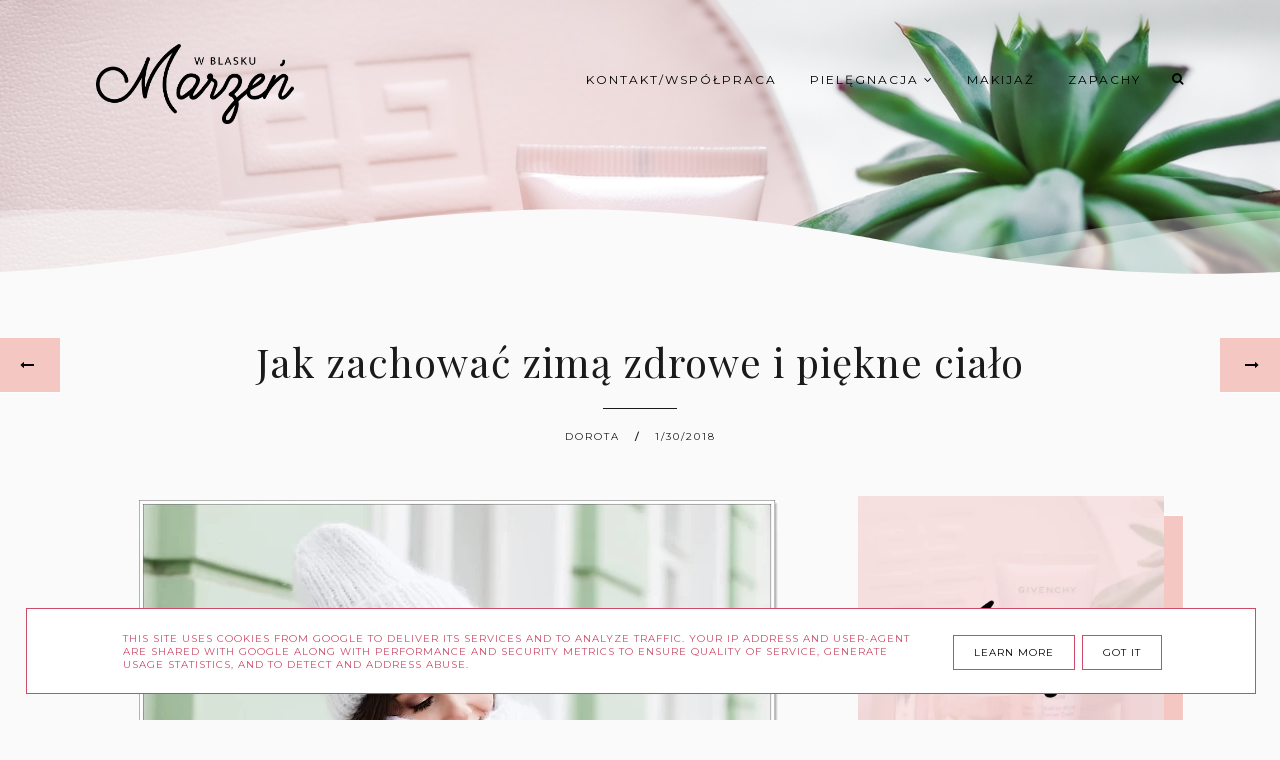

--- FILE ---
content_type: text/html; charset=UTF-8
request_url: https://www.wblaskumarzen.pl/b/stats?style=BLACK_TRANSPARENT&timeRange=ALL_TIME&token=APq4FmB4h-Yhn4a1gfEDEiko_Pe_jAnwdpEWNYnAcX9pH8LrCvP_asgj6wsVmc2PpsS3oHEXHZ0HqcqWJK-NYCWHRZTeiyDRBg
body_size: 43
content:
{"total":4909560,"sparklineOptions":{"backgroundColor":{"fillOpacity":0.1,"fill":"#000000"},"series":[{"areaOpacity":0.3,"color":"#202020"}]},"sparklineData":[[0,32],[1,33],[2,100],[3,33],[4,36],[5,44],[6,29],[7,32],[8,36],[9,32],[10,33],[11,29],[12,28],[13,27],[14,43],[15,45],[16,51],[17,62],[18,57],[19,50],[20,49],[21,32],[22,27],[23,34],[24,43],[25,42],[26,46],[27,28],[28,47],[29,0]],"nextTickMs":80000}

--- FILE ---
content_type: text/javascript; charset=UTF-8
request_url: https://www.wblaskumarzen.pl/feeds/posts/default/-/zdrowie?alt=json-in-script&callback=related_bs&max-results=5
body_size: 13345
content:
// API callback
related_bs({"version":"1.0","encoding":"UTF-8","feed":{"xmlns":"http://www.w3.org/2005/Atom","xmlns$openSearch":"http://a9.com/-/spec/opensearchrss/1.0/","xmlns$blogger":"http://schemas.google.com/blogger/2008","xmlns$georss":"http://www.georss.org/georss","xmlns$gd":"http://schemas.google.com/g/2005","xmlns$thr":"http://purl.org/syndication/thread/1.0","id":{"$t":"tag:blogger.com,1999:blog-5323448841699518208"},"updated":{"$t":"2026-01-31T22:00:50.541+01:00"},"category":[{"term":"pielęgnacja twarzy"},{"term":"makeup"},{"term":"pielęgnacja ciała"},{"term":"pielęgnacja włosów"},{"term":"lifestyle"},{"term":"denko"},{"term":"Ulubione"},{"term":"kosmetyczne hity"},{"term":"demakijaż"},{"term":"pielęgnacja skóry pod oczami"},{"term":"Pixi Beauty"},{"term":"zdrowie"},{"term":"oleje i olejki"},{"term":"Nuxe"},{"term":"manicure"},{"term":"Organique"},{"term":"pielęgnacja dłoni"},{"term":"zapachy"},{"term":"fashion"},{"term":"dr Irena Eris"},{"term":"oczyszczanie skóry"},{"term":"dermokosmetyki"},{"term":"makijaż"},{"term":"L'occitane"},{"term":"pielęgnacja koreańska"},{"term":"higiena"},{"term":"Chanel"},{"term":"ochrona przeciwsłoneczna"},{"term":"Blogmas"},{"term":"Basic Lab"},{"term":"Pielęgnacja skóry"},{"term":"Kerastase"},{"term":"L'Oreal Paris"},{"term":"Sisley"},{"term":"suplementy"},{"term":"tag"},{"term":"Vianek"},{"term":"pielęgnacja paznokci"},{"term":"zabieg kosmetyczny"},{"term":"Biovax"},{"term":"spotkanie blogerek"},{"term":"biżuteria"},{"term":"blog"},{"term":"kosmetyczne akcesoria"},{"term":"pielęgnacja ust"},{"term":"Lierac"},{"term":"Resibo"},{"term":"d'Alchemy"},{"term":"pat\u0026rub"},{"term":"Sally Hansen"},{"term":"dieta"},{"term":"Clarins"},{"term":"Clinique"},{"term":"Essie"},{"term":"Sensum Mare"},{"term":"Thalgo"},{"term":"dodatki"},{"term":"YSL"},{"term":"eventy"},{"term":"pielęgnacja stóp"},{"term":"Becca"},{"term":"Chloe"},{"term":"SKIN79"},{"term":"Swederm"},{"term":"Too Faced"},{"term":"Vichy"},{"term":"Apis Natural Cosmetics"},{"term":"Benefit"},{"term":"Bourjois"},{"term":"DermoFuture"},{"term":"Dior"},{"term":"Estee Lauder"},{"term":"Guerlain"},{"term":"Hempking"},{"term":"L'Oreal Professionnel"},{"term":"Yasumi"},{"term":"hydrolaty"},{"term":"Caudalie"},{"term":"Farouk"},{"term":"Fenty Beauty"},{"term":"Nacomi"},{"term":"Slavia Cosmetics"},{"term":"Stenders"},{"term":"YOPE"},{"term":"Bath\u0026Body Works"},{"term":"CHI"},{"term":"Clarena"},{"term":"Equillibra"},{"term":"Femi"},{"term":"Florihana"},{"term":"Giorgio Armani"},{"term":"KLORANE"},{"term":"Kneipp"},{"term":"Origins"},{"term":"SVR"},{"term":"The Body Shop"},{"term":"Alteya Organics"},{"term":"Bioderma"},{"term":"Kevin Murphy"},{"term":"Natural Secrets"},{"term":"Phyto"},{"term":"Schwarzkopf Professional"},{"term":"Teaology"},{"term":"The Ordinary"},{"term":"Veoli Botanica"},{"term":"by Volante"},{"term":"odżywka do rzęs"},{"term":"stylizacja włosów"},{"term":"urządzenia"},{"term":"Anastasia Beverly Hills"},{"term":"Bandi"},{"term":"BioBotanic"},{"term":"Biosilk"},{"term":"Bobbi Brown"},{"term":"Clover Cosmetics"},{"term":"DIY"},{"term":"JayJun"},{"term":"La Roche Posay"},{"term":"MAC"},{"term":"Matrix"},{"term":"Mediheal"},{"term":"Mincer Pharma"},{"term":"Mydlane Rewolucje"},{"term":"NYX"},{"term":"Printu"},{"term":"Redken"},{"term":"Synchroline"},{"term":"olejki eteryczne"},{"term":"pielęgnacja szyi i dekoltu"},{"term":"AGD"},{"term":"Beauty Blender"},{"term":"Biodance"},{"term":"Davines"},{"term":"Deborah Milano"},{"term":"Dr Hedison"},{"term":"Equillibra Baby"},{"term":"Evolve Organic Beauty"},{"term":"Germaine de Cappuccini"},{"term":"Gucci Bloom"},{"term":"Hagi"},{"term":"Heimish"},{"term":"Herome"},{"term":"L'Orient"},{"term":"Lancome"},{"term":"LashVolution"},{"term":"Marc Jacobs"},{"term":"Mohani"},{"term":"Montibello"},{"term":"Nu Skin"},{"term":"Obuwie"},{"term":"Petitfee"},{"term":"Pharmaceris"},{"term":"Phenome"},{"term":"Pure Beauty"},{"term":"Roses de Chloe"},{"term":"Sadva"},{"term":"Sattva"},{"term":"Senelle"},{"term":"Svenska Vitaminer"},{"term":"Tangle Tezer"},{"term":"The Rose"},{"term":"The Secret Soap Store"},{"term":"Tom Ford"},{"term":"Venus Nature"},{"term":"Weleda"},{"term":"Yonelle"},{"term":"akcesoria do włosów"},{"term":"książki"},{"term":"ochrona skóry"},{"term":"pielęgnacja dzieci i niemowląt"},{"term":"promocje"},{"term":"rękodzieło"},{"term":"zakupy"},{"term":"zegarki"},{"term":"Alma K"},{"term":"Alpha-H"},{"term":"Avene"},{"term":"Beaute Marrakech"},{"term":"Biolaven"},{"term":"Bomb Cosmetics"},{"term":"Clochee"},{"term":"Collway"},{"term":"Douglas"},{"term":"Gepetto"},{"term":"Gosh"},{"term":"Gucci"},{"term":"Hayejin"},{"term":"Helena Rubinstein"},{"term":"Isntree"},{"term":"Iunik"},{"term":"Jowae"},{"term":"Khadi"},{"term":"Korres"},{"term":"LEGO"},{"term":"Laneige"},{"term":"Le Chatelard"},{"term":"Love Beauty and Planet"},{"term":"Love Me Green"},{"term":"Make me Bio"},{"term":"Manicure hybrydowy"},{"term":"Mary Cohr"},{"term":"Merz Spezial"},{"term":"Mokosh"},{"term":"Morrocanoil"},{"term":"NOX"},{"term":"Nail Tek"},{"term":"Nikel"},{"term":"Nivea"},{"term":"Olivia Garden"},{"term":"Palladio"},{"term":"Prezent Marzeń"},{"term":"Rated Green"},{"term":"Remington"},{"term":"Rexaline"},{"term":"Rituals of Ayurveda"},{"term":"Rosadia"},{"term":"Secrets of beauty"},{"term":"Sephora"},{"term":"Sesderma"},{"term":"Shiseido"},{"term":"Spadiora"},{"term":"Sunew Med"},{"term":"Tarte"},{"term":"The Balm"},{"term":"Uriage"},{"term":"Versace"},{"term":"Yves Rocher"},{"term":"Zielona Wyspa"},{"term":"akcesoria"},{"term":"dekoracje"},{"term":"gadżety"},{"term":"mama's"},{"term":"prezenty"},{"term":"zabiegi kosmetyczne"},{"term":"zdrowa żywność"},{"term":"Al Haramain"},{"term":"Allerco"},{"term":"Alter Ego"},{"term":"Alteya"},{"term":"Anwen"},{"term":"Apart"},{"term":"Aqua Di Parma"},{"term":"Aquaphor"},{"term":"Arganicare"},{"term":"Art Ego"},{"term":"Artego"},{"term":"Artelioni"},{"term":"Aveda"},{"term":"Bergamo"},{"term":"Bergman"},{"term":"Bio Beaute by Nuxe"},{"term":"BlanX Med"},{"term":"Boho Beauty"},{"term":"Burberry"},{"term":"CLIV"},{"term":"Cannamea"},{"term":"CeraVe"},{"term":"Clarks"},{"term":"Collife"},{"term":"Collive"},{"term":"Coop \u0026 Daisy"},{"term":"Cosmiq"},{"term":"Daniel Wellington"},{"term":"Dermal"},{"term":"Dermz Lab"},{"term":"Efektima"},{"term":"Eisenberg"},{"term":"Femmestage"},{"term":"Fenty Beauty by Rihanna"},{"term":"GLOV"},{"term":"Gal"},{"term":"Garett"},{"term":"Germaine de Capuccini"},{"term":"HairJazz"},{"term":"Harmonique"},{"term":"Herbal Essences"},{"term":"Herbus"},{"term":"Herla"},{"term":"Holika Holika"},{"term":"Huda Beauty"},{"term":"IT"},{"term":"Inglot"},{"term":"Instagram"},{"term":"Invisiboble"},{"term":"Iossi"},{"term":"Isadora"},{"term":"J.S.Douglas Söhne"},{"term":"Kanu"},{"term":"Kemon"},{"term":"Kiehls"},{"term":"L'biotica"},{"term":"La Praire"},{"term":"Liqpharm"},{"term":"Make Up For Ever"},{"term":"Manu Natu"},{"term":"Manufaktura Kosmetyczna"},{"term":"Manufaktura Nova Kosmetyki"},{"term":"Marks\u0026Spencer"},{"term":"Mesoestetic"},{"term":"Miss Sporty"},{"term":"Mohito"},{"term":"Must Have"},{"term":"My Secret"},{"term":"My Vita"},{"term":"Nanoplex"},{"term":"Naturativ"},{"term":"Neboa"},{"term":"Neo Nail"},{"term":"Nowości"},{"term":"Nude By Nature"},{"term":"OHJO"},{"term":"OPI"},{"term":"Ochnik"},{"term":"Orientana"},{"term":"Orly"},{"term":"Ottomania"},{"term":"P.Shine"},{"term":"Paco Rabanne"},{"term":"Patchology"},{"term":"Peggy Sage"},{"term":"Perfumy w olejku"},{"term":"Poster Store"},{"term":"Pupa"},{"term":"Pyunkang Yul"},{"term":"REF"},{"term":"Refectocil"},{"term":"Revitalash"},{"term":"Revlon"},{"term":"Rituals"},{"term":"Rose\u0026Co"},{"term":"Saltworks"},{"term":"Saponlabs Shop"},{"term":"Secrets des Fees"},{"term":"Semilac"},{"term":"Sensilis"},{"term":"SheFoot"},{"term":"Skin O2"},{"term":"SkinLovers"},{"term":"Soap Factory LTD"},{"term":"Spa Domestica"},{"term":"Steamcream"},{"term":"Sylveco"},{"term":"Sól de Janeiro"},{"term":"Sól do kąpieli"},{"term":"Tahe Organic Care"},{"term":"The Sky Girl"},{"term":"Tints of Nature"},{"term":"Top Shop"},{"term":"Total Candle"},{"term":"Trind"},{"term":"Urban Decay"},{"term":"Venezia"},{"term":"Vipera Cosmetics"},{"term":"Vita Liberata"},{"term":"Wella Professionals"},{"term":"Wise Ros"},{"term":"Yonelle Medesthetic"},{"term":"Ziaja"},{"term":"atopowe zapalenie skóry"},{"term":"borówki"},{"term":"cera dojrzała"},{"term":"hand made"},{"term":"herbata"},{"term":"irytujące opakowania"},{"term":"kawa"},{"term":"kosmetyki do kąpieli"},{"term":"kwas hialuronowy"},{"term":"lifting"},{"term":"medycyna estetyczna"},{"term":"menopauza"},{"term":"na szydełku"},{"term":"odżywka do brwi"},{"term":"odżywka do paznokci"},{"term":"peeling kawitacyjny"},{"term":"perły"},{"term":"pielęgnacja"},{"term":"pielęgnacja biustu"},{"term":"podróże"},{"term":"polecajki"},{"term":"pędzle do makijażu"},{"term":"q"},{"term":"skóra naczyniowa"},{"term":"smakołyki"},{"term":"szydełkowanie"},{"term":"torebki"},{"term":"tusze do rzęs"},{"term":"zabawki"},{"term":"świece"}],"title":{"type":"text","$t":"W Blasku Marzeń."},"subtitle":{"type":"html","$t":"W Blasku Marzen.pl to blog dla kobiet, gdzie znajdziesz treści głównie o tematyce kosmetycznej, pielęgnacji zdrowia i urody, a także o makijażach. Zapraszam ��"},"link":[{"rel":"http://schemas.google.com/g/2005#feed","type":"application/atom+xml","href":"https:\/\/www.wblaskumarzen.pl\/feeds\/posts\/default"},{"rel":"self","type":"application/atom+xml","href":"https:\/\/www.blogger.com\/feeds\/5323448841699518208\/posts\/default\/-\/zdrowie?alt=json-in-script\u0026max-results=5"},{"rel":"alternate","type":"text/html","href":"https:\/\/www.wblaskumarzen.pl\/search\/label\/zdrowie"},{"rel":"hub","href":"http://pubsubhubbub.appspot.com/"},{"rel":"next","type":"application/atom+xml","href":"https:\/\/www.blogger.com\/feeds\/5323448841699518208\/posts\/default\/-\/zdrowie\/-\/zdrowie?alt=json-in-script\u0026start-index=6\u0026max-results=5"}],"author":[{"name":{"$t":"Dorota"},"uri":{"$t":"http:\/\/www.blogger.com\/profile\/08909906922750960610"},"email":{"$t":"noreply@blogger.com"},"gd$image":{"rel":"http://schemas.google.com/g/2005#thumbnail","width":"32","height":"32","src":"\/\/blogger.googleusercontent.com\/img\/b\/R29vZ2xl\/AVvXsEiyz9XN1zSnk_FYQ9SqzZFlX40LVyAdWdCoJt7nQ7DZznVdLVZdLbAOLKnnSxiPDplnacB8zH-KaIz2g0602fNuK_UJ3or0xBmDF7WrOj4WXonSCbbQqsG3wfe1BiOb4kk\/s113\/IMG_20191021_232935_340.jpg"}}],"generator":{"version":"7.00","uri":"http://www.blogger.com","$t":"Blogger"},"openSearch$totalResults":{"$t":"51"},"openSearch$startIndex":{"$t":"1"},"openSearch$itemsPerPage":{"$t":"5"},"entry":[{"id":{"$t":"tag:blogger.com,1999:blog-5323448841699518208.post-5038455047376227924"},"published":{"$t":"2026-01-22T01:59:00.000+01:00"},"updated":{"$t":"2026-01-22T01:59:21.084+01:00"},"category":[{"scheme":"http://www.blogger.com/atom/ns#","term":"zdrowie"}],"title":{"type":"text","$t":"Wpływ zaburzeń trawiennych na skórę"},"content":{"type":"html","$t":"\u003Cdiv dir=\"ltr\" style=\"text-align: left;\" trbidi=\"on\"\u003E\n\u003Cdiv class=\"separator\" style=\"clear: both; text-align: center;\"\u003E\n\u003Ca href=\"https:\/\/blogger.googleusercontent.com\/img\/b\/R29vZ2xl\/AVvXsEj5iPtsZpvBIKLqLFBIlfOHTqtxPGiWht9jWwK0D6iRH2D2NULeN2K1ogJMq2P4XslQiy9uvEEe5VNNZAON1GOJXrVXZ_K8h97q4lPkNXVNWHs6uvkKwhwIOBNKRO6eZpulKj-SUkST8ZOI\/s1600\/acne-1606765_640.jpg\" style=\"margin-left: 1em; margin-right: 1em;\"\u003E\u003Cimg border=\"0\" data-original-height=\"426\" data-original-width=\"640\" height=\"426\" src=\"https:\/\/blogger.googleusercontent.com\/img\/b\/R29vZ2xl\/AVvXsEj5iPtsZpvBIKLqLFBIlfOHTqtxPGiWht9jWwK0D6iRH2D2NULeN2K1ogJMq2P4XslQiy9uvEEe5VNNZAON1GOJXrVXZ_K8h97q4lPkNXVNWHs6uvkKwhwIOBNKRO6eZpulKj-SUkST8ZOI\/s640\/acne-1606765_640.jpg\" width=\"640\"\u003E\u003C\/a\u003E\u003C\/div\u003E\n\u003Cbr\u003E\n\u003Cdiv style=\"text-align: justify;\"\u003E\n           Dbając o własną urodę od rana do wieczora nie zawsze pamiętamy, że kluczem do zdrowej cery jest zdrowe trawienie. Jeśli chodzi o wszelkie zaburzenia trawienne, to właśnie skóra jest drugim narządem manifestującym wszelkie objawy nietolerancji. Często zdarza się, że zmiany skórne pojawiają się jako pierwsze, dopiero po pewnym upływie czasu pojawiają się dolegliwości ze strony układu pokarmowego. Jak to wygląda? Zapraszam Was do dalszej części mojego posta, gdzie znajdziecie kilka przykładów.\u003Cbr\u003E\n\u003C\/div\u003E\u003C\/div\u003E\u003Ca href=\"https:\/\/www.wblaskumarzen.pl\/2019\/12\/wpyw-zaburzen-trawiennych-na-skore.html#more\"\u003E\u003C\/a\u003E"},"link":[{"rel":"replies","type":"application/atom+xml","href":"https:\/\/www.wblaskumarzen.pl\/feeds\/5038455047376227924\/comments\/default","title":"Komentarze do posta"},{"rel":"replies","type":"text/html","href":"https:\/\/www.wblaskumarzen.pl\/2019\/12\/wpyw-zaburzen-trawiennych-na-skore.html#comment-form","title":"Komentarze (44)"},{"rel":"edit","type":"application/atom+xml","href":"https:\/\/www.blogger.com\/feeds\/5323448841699518208\/posts\/default\/5038455047376227924"},{"rel":"self","type":"application/atom+xml","href":"https:\/\/www.blogger.com\/feeds\/5323448841699518208\/posts\/default\/5038455047376227924"},{"rel":"alternate","type":"text/html","href":"https:\/\/www.wblaskumarzen.pl\/2019\/12\/wpyw-zaburzen-trawiennych-na-skore.html","title":"Wpływ zaburzeń trawiennych na skórę"}],"author":[{"name":{"$t":"Dorota"},"uri":{"$t":"http:\/\/www.blogger.com\/profile\/08909906922750960610"},"email":{"$t":"noreply@blogger.com"},"gd$image":{"rel":"http://schemas.google.com/g/2005#thumbnail","width":"32","height":"32","src":"\/\/blogger.googleusercontent.com\/img\/b\/R29vZ2xl\/AVvXsEiyz9XN1zSnk_FYQ9SqzZFlX40LVyAdWdCoJt7nQ7DZznVdLVZdLbAOLKnnSxiPDplnacB8zH-KaIz2g0602fNuK_UJ3or0xBmDF7WrOj4WXonSCbbQqsG3wfe1BiOb4kk\/s113\/IMG_20191021_232935_340.jpg"}}],"media$thumbnail":{"xmlns$media":"http://search.yahoo.com/mrss/","url":"https:\/\/blogger.googleusercontent.com\/img\/b\/R29vZ2xl\/AVvXsEj5iPtsZpvBIKLqLFBIlfOHTqtxPGiWht9jWwK0D6iRH2D2NULeN2K1ogJMq2P4XslQiy9uvEEe5VNNZAON1GOJXrVXZ_K8h97q4lPkNXVNWHs6uvkKwhwIOBNKRO6eZpulKj-SUkST8ZOI\/s72-c\/acne-1606765_640.jpg","height":"72","width":"72"},"thr$total":{"$t":"44"}},{"id":{"$t":"tag:blogger.com,1999:blog-5323448841699518208.post-4033897001641091312"},"published":{"$t":"2025-11-28T00:32:00.001+01:00"},"updated":{"$t":"2025-12-08T01:13:23.064+01:00"},"category":[{"scheme":"http://www.blogger.com/atom/ns#","term":"Blogmas"},{"scheme":"http://www.blogger.com/atom/ns#","term":"dieta"},{"scheme":"http://www.blogger.com/atom/ns#","term":"lifestyle"},{"scheme":"http://www.blogger.com/atom/ns#","term":"zdrowie"}],"title":{"type":"text","$t":"Ulubione herbaty i domowe mieszanki na zimowe wieczory"},"content":{"type":"html","$t":"\u003Cp\u003E\u003C\/p\u003E\u003Cdiv style=\"text-align: center;\"\u003E\u0026nbsp;\u003Ca href=\"https:\/\/blogger.googleusercontent.com\/img\/b\/R29vZ2xl\/AVvXsEj4kRnrjTH0ViRA0ls7eaJ2q8Ux3-NeWV0TxYrtj2MuLlO8wOG_d9BR7lZpYptV27GnH398ZlCJvo-CD37lwtIBgAj0dXtVnERa72dyzs6uKaH_guflsT096crnxeZtjnPqa54pU47RMKDgg-MmpNBEpADE4wGlRDwFleedNjBVurHI_GyEkNPxu2_Ije8k\/s544\/1000050203.jpg\" imageanchor=\"1\" style=\"margin-left: 1em; margin-right: 1em;\"\u003E\u003Cimg border=\"0\" data-original-height=\"408\" data-original-width=\"544\" height=\"480\" src=\"https:\/\/blogger.googleusercontent.com\/img\/b\/R29vZ2xl\/AVvXsEj4kRnrjTH0ViRA0ls7eaJ2q8Ux3-NeWV0TxYrtj2MuLlO8wOG_d9BR7lZpYptV27GnH398ZlCJvo-CD37lwtIBgAj0dXtVnERa72dyzs6uKaH_guflsT096crnxeZtjnPqa54pU47RMKDgg-MmpNBEpADE4wGlRDwFleedNjBVurHI_GyEkNPxu2_Ije8k\/w640-h480\/1000050203.jpg\" width=\"640\" \/\u003E\u003C\/a\u003E\u003Cbr \/\u003E\u003Cbr \/\u003E\u003C\/div\u003E\u003Cp\u003E\u003C\/p\u003E\u003Cp style=\"text-align: justify;\"\u003E\u0026nbsp; \u0026nbsp; \u0026nbsp; \u0026nbsp; \u0026nbsp; \u0026nbsp; \u0026nbsp;Zimowe wieczory mają swój niepowtarzalny rytm: spokój, ciepłe światło lamp, miękki koc i potrzeba czegoś aromatycznego, co rozgrzeje i wyciszy po całym dniu. Herbata idealnie wpisuje się w ten klimat. Może być intensywna i korzenna, lekka i cytrusowa, słodka jak deser albo całkowicie ziołowa. A dzięki prostym dodatkom da się ją łatwo zmienić w napój o zupełnie innym charakterze. Oto przewodnik po najlepszych zimowych herbatach, a także praktyczne pomysły na dodatki i domowe mieszanki, które są się\u0026nbsp; przygotować w kilka minut.\u003C\/p\u003E\u003Cp style=\"text-align: justify;\"\u003E\u003Cbr \/\u003E\u003C\/p\u003E\u003Cp style=\"text-align: justify;\"\u003E\u003Cb\u003EHERBATY, KTÓRE NAJLEPIEJ SMAKUJĄ ZIMĄ\u003C\/b\u003E\u003C\/p\u003E\u003Cp style=\"text-align: justify;\"\u003E\u003Cb\u003ECzarna herbata z korzennymi nutami\u003C\/b\u003E\u003C\/p\u003E\u003Cp style=\"text-align: justify;\"\u003EMocna, esencjonalna i wyjątkowo rozgrzewająca. Świetnie komponuje się z cynamonem, goździkami, kardamonem czy skórką pomarańczy. W chłodne wieczory daje poczucie przytulności, a dodanie odrobiny miodu lub plastra pomarańczy nadaje jej łagodniejszy, otulający charakter.\u003C\/p\u003E\u003Cp style=\"text-align: justify;\"\u003E\u003Cb\u003EImbirowy napar idealny na wychłodzenie\u003C\/b\u003E\u003C\/p\u003E\u003Cp style=\"text-align: justify;\"\u003EKilka świeżych plastrów imbiru zalanych gorącą wodą działa szybciej niż gruby koc. Napar jest aromatyczny i lekko pikantny, ale jednocześnie naturalny i prosty. To świetny wybór po powrocie z zimnego powietrza.\u003C\/p\u003E\u003Cp style=\"text-align: justify;\"\u003E\u003Cb\u003ERooibos: kojący, słodki, bezkofeinowy\u003C\/b\u003E\u003C\/p\u003E\u003Cp style=\"text-align: justify;\"\u003ERooibos pasuje na późne wieczory. Ma głęboki, miodowy aromat i pięknie łączy się z wanilią, karmelem czy cynamonem. Daje efekt miękkiego, kremowego napoju, który\u0026nbsp; wycisza i ukołysze Cię do snu.\u003C\/p\u003E\u003Cp style=\"text-align: justify;\"\u003E\u003Cb\u003EZielona herbata jaśminowa lub cytrusowa\u003C\/b\u003E\u003C\/p\u003E\u003Cp style=\"text-align: justify;\"\u003ELekka, ale nie chłodna. Jaśmin dodaje jej kwiatowego ciepła, natomiast cytrusowe dodatki sprawiają, że herbata staje się świeża, żywa i idealna wtedy, gdy nie chcesz pić nic ciężkiego.\u003C\/p\u003E\u003Cp style=\"text-align: justify;\"\u003E\u003Cb\u003ENapar owocowy: śliwka, hibiskus, malina\u003C\/b\u003E\u003C\/p\u003E\u003Cp style=\"text-align: justify;\"\u003EOwocowe mieszanki to świetna opcja na zimę. Są intensywne, aromatyczne i naturalnie słodkie. Hibiskus daje lekką kwasowość, śliwka wprowadza kompotowy klimat, malina natomiast dodaje głębi i miękkiej słodyczy.\u003C\/p\u003E\u003Cp style=\"text-align: justify;\"\u003E\u003Cb\u003EYerba mate na wieczory, gdy trzeba działać\u003C\/b\u003E\u003C\/p\u003E\u003Cp style=\"text-align: justify;\"\u003ENie zawsze zimowy wieczór jest spokojny. Jeśli potrzebujesz energii, ale nie chcesz sięgać po kawę, yerba mate poprawia skupienie i dodaje sił, a przy tym nie jest tak agresywna jak espresso.\u003C\/p\u003E\u003Cp style=\"text-align: justify;\"\u003E\u003Cb\u003EZioła na wyciszenie\u003C\/b\u003E\u003C\/p\u003E\u003Cp style=\"text-align: justify;\"\u003EMelisa, rumianek, mięta czy lawenda sprawiają, że wieczór staje się naprawdę spokojny. Herbatę w wersji zimowej najlepiej łączyć je ze skórką pomarańczy lub jabłkiem, by uniknąć mdłego smaku.\u003C\/p\u003E\u003Cp style=\"text-align: justify;\"\u003E\u003Cbr \/\u003E\u003C\/p\u003E\u003Cbr \/\u003E\u003Cdiv class=\"separator\" style=\"clear: both; text-align: center;\"\u003E\u003Ca href=\"https:\/\/blogger.googleusercontent.com\/img\/b\/R29vZ2xl\/AVvXsEjRMbvV-5_3KfwgvrmGs0n0hGw8871G95XHdJl1jOjzzEewHlKTWWyAE-GCQIMupRJh1qqh5gkOPrEK2e5RSVccIbDIYU7bZQb6tyyL4odB2zkzzgCGMjLM3dFWn_zqgyJDksdpxbZs3ufQmIsExbe6aj7UTjm7DYy202Z_ZP-0AvDobNOqDbPD-VFjE6kC\/s768\/1000050201.jpg\" imageanchor=\"1\" style=\"margin-left: 1em; margin-right: 1em;\"\u003E\u003Cimg border=\"0\" data-original-height=\"432\" data-original-width=\"768\" height=\"360\" src=\"https:\/\/blogger.googleusercontent.com\/img\/b\/R29vZ2xl\/AVvXsEjRMbvV-5_3KfwgvrmGs0n0hGw8871G95XHdJl1jOjzzEewHlKTWWyAE-GCQIMupRJh1qqh5gkOPrEK2e5RSVccIbDIYU7bZQb6tyyL4odB2zkzzgCGMjLM3dFWn_zqgyJDksdpxbZs3ufQmIsExbe6aj7UTjm7DYy202Z_ZP-0AvDobNOqDbPD-VFjE6kC\/w640-h360\/1000050201.jpg\" width=\"640\" \/\u003E\u003C\/a\u003E\u003C\/div\u003E\u003Cp style=\"text-align: justify;\"\u003E\u003Cbr \/\u003E\u003C\/p\u003E\u003Cp style=\"text-align: justify;\"\u003E\u003Cb\u003EDODATKI, KTÓRE ZMIENIAJĄ ZWYKŁĄ HERBATĘ W ZIMOWY RYTUAŁ\u003C\/b\u003E\u0026nbsp;\u003C\/p\u003E\u003Cp style=\"text-align: justify;\"\u003EZimą warto trzymać pod ręką kilka podstawowych składników, które potrafią zupełnie odmienić napar. Składniki te pozwalają tworzyć własne kombinacje, dopasowane do nastroju danego wieczoru.\u003C\/p\u003E\u003Cp style=\"text-align: justify;\"\u003E\u003Cb\u003EImbir \u003C\/b\u003E(świeży lub suszony) – daje ostrość i ciepło.\u003C\/p\u003E\u003Cp style=\"text-align: justify;\"\u003E\u003Cb\u003ECynamon w laskach\u003C\/b\u003E – subtelnie słodzi i dodaje zimowego aromatu.\u003C\/p\u003E\u003Cp style=\"text-align: justify;\"\u003E\u003Cb\u003EGoździki\u003C\/b\u003E – intensywne, wystarczy 2–3 sztuki.\u003C\/p\u003E\u003Cp style=\"text-align: justify;\"\u003E\u003Cb\u003ESkórka pomarańczy lub mandarynki\u003C\/b\u003E – świeża lub suszona, ociepla i dodaje cytrusowej słodyczy.\u0026nbsp;\u003C\/p\u003E\u003Cp style=\"text-align: justify;\"\u003E\u003Cb\u003ESuszone jabłko\u003C\/b\u003E – delikatnie kwaskowe, jak w kompocie.\u003C\/p\u003E\u003Cp style=\"text-align: justify;\"\u003E\u003Cb\u003EMiód\u003C\/b\u003E – najlepiej dodany do lekko przestudzonego naparu.\u003C\/p\u003E\u003Cp style=\"text-align: justify;\"\u003E\u003Cb\u003EWanilia\u003C\/b\u003E – mały kawałek laski nadaje kremowego charakteru.\u003C\/p\u003E\u003Cp style=\"text-align: justify;\"\u003E\u003Cb\u003EKardamon\u003C\/b\u003E – słodko-pikantny i bardzo aromatyczny.\u003C\/p\u003E\u003Cp style=\"text-align: justify;\"\u003E\u003Cb\u003EPieprz różowy\u003C\/b\u003E – delikatnie owocowy, ciekawy dodatek do cytrusów.\u003C\/p\u003E\u003Cp style=\"text-align: justify;\"\u003E\u003Cb\u003ESuszone maliny lub wiśnie\u003C\/b\u003E – naturalnie słodkie i aromatyczne.\u003C\/p\u003E\u003Cdiv class=\"separator\" style=\"clear: both; text-align: center;\"\u003E\u003Ca href=\"https:\/\/blogger.googleusercontent.com\/img\/b\/R29vZ2xl\/AVvXsEjP48XSRGo7PqbiAgiaTwbQ4sQJgTg9rOk5TMUhC7tMO0edsKPMy7K5IxVzQLzXA5uBO0xHxelBsEeXAwsQvJUkMXdMe5W5l67AeL736SIp_F43YiFj24emiSBeDabwFLl-hMPU-wnfbL1VjL90N60jBz1mHKE09TrC3193PKWEUjtN5yzihHdt7UNl2qWc\/s544\/1000050180.jpg\" style=\"margin-left: 1em; margin-right: 1em;\"\u003E\u003Cimg border=\"0\" data-original-height=\"408\" data-original-width=\"544\" height=\"480\" src=\"https:\/\/blogger.googleusercontent.com\/img\/b\/R29vZ2xl\/AVvXsEjP48XSRGo7PqbiAgiaTwbQ4sQJgTg9rOk5TMUhC7tMO0edsKPMy7K5IxVzQLzXA5uBO0xHxelBsEeXAwsQvJUkMXdMe5W5l67AeL736SIp_F43YiFj24emiSBeDabwFLl-hMPU-wnfbL1VjL90N60jBz1mHKE09TrC3193PKWEUjtN5yzihHdt7UNl2qWc\/w640-h480\/1000050180.jpg\" width=\"640\" \/\u003E\u003C\/a\u003E\u003C\/div\u003E\u003Cp style=\"text-align: justify;\"\u003E\u003Cb\u003EDOMOWE MIESZANKI, KTÓRE ZROBISZ W KILKA MINUT\u003C\/b\u003E\u0026nbsp;\u003C\/p\u003E\u003Cp style=\"text-align: justify;\"\u003E\u003Cb\u003EKorzenna czarna herbata „wieczór przy kominku”\u003C\/b\u003E\u003C\/p\u003E\u003Cp\u003E\u003C\/p\u003E\u003Cul style=\"text-align: left;\"\u003E\u003Cli style=\"text-align: justify;\"\u003Eczarna herbata liściasta\u003C\/li\u003E\u003Cli style=\"text-align: justify;\"\u003Elaska cynamonu\u003C\/li\u003E\u003Cli style=\"text-align: justify;\"\u003E3 goździki\u003C\/li\u003E\u003Cli style=\"text-align: justify;\"\u003Eszczypta kardamonu\u003C\/li\u003E\u003Cli style=\"text-align: justify;\"\u003Ekawałek skórki pomarańczy\u003C\/li\u003E\u003C\/ul\u003E\u003Cp\u003E\u003C\/p\u003E\u003Cp style=\"text-align: justify;\"\u003EGłęboka, rozgrzewająca, o przyjemnie pikantnym finiszu.\u003C\/p\u003E\u003Cp style=\"text-align: justify;\"\u003E\u003Cb\u003ECytrusowo-imbirowa mieszanka na zimne dni\u003C\/b\u003E\u003C\/p\u003E\u003Cp\u003E\u003C\/p\u003E\u003Cul style=\"text-align: left;\"\u003E\u003Cli style=\"text-align: justify;\"\u003Ezielona lub biała herbata\u003C\/li\u003E\u003Cli style=\"text-align: justify;\"\u003Eimbir\u003C\/li\u003E\u003Cli style=\"text-align: justify;\"\u003Eskórka cytrynowa i pomarańczowa\u003C\/li\u003E\u003Cli style=\"text-align: justify;\"\u003Eodrobina miodu po zaparzeniu\u003C\/li\u003E\u003C\/ul\u003E\u003Cp\u003E\u003C\/p\u003E\u003Cp style=\"text-align: justify;\"\u003EŚwieża, lekko cierpka, energetyzująca.\u003C\/p\u003E\u003Cp style=\"text-align: justify;\"\u003E\u003Cb\u003EOwocowo-kwiatowy napar „zimowy deser”\u003C\/b\u003E\u003C\/p\u003E\u003Cp\u003E\u003C\/p\u003E\u003Cul style=\"text-align: left;\"\u003E\u003Cli style=\"text-align: justify;\"\u003Ehibiskus\u003C\/li\u003E\u003Cli style=\"text-align: justify;\"\u003Esuszone jabłko\u003C\/li\u003E\u003Cli style=\"text-align: justify;\"\u003Emaliny lub wiśnie\u003C\/li\u003E\u003Cli style=\"text-align: justify;\"\u003Eodrobina wanilii\u003C\/li\u003E\u003C\/ul\u003E\u003Cp\u003E\u003C\/p\u003E\u003Cp style=\"text-align: justify;\"\u003EIntensywny, aromatyczny, idealny jako ciepła alternatywa dla kompotu.\u003C\/p\u003E\u003Cp style=\"text-align: justify;\"\u003E\u003Cbr \/\u003E\u003C\/p\u003E\u003Cdiv class=\"separator\" style=\"clear: both; text-align: center;\"\u003E\u003Ca href=\"https:\/\/blogger.googleusercontent.com\/img\/b\/R29vZ2xl\/AVvXsEjoow0eA2yb5LFVSgxO0D9Wcm2VmEcUTT3BtxLcSwG96DZQa5-uYbDhdv5pz0IHJTntQMjvZvsv5usL9JD7AfihIGHVCYb4s1QgEhc4hNDooadrN369KUGCi45dtI8aNHI-p6m-oWGCEWf1ZDkPSyYutSMse1WB7eFj_BQmN__0JoVyqUEnfyFGlkrkAUsA\/s405\/1000050179.jpg\" style=\"margin-left: 1em; margin-right: 1em;\"\u003E\u003Cimg border=\"0\" data-original-height=\"405\" data-original-width=\"405\" height=\"640\" src=\"https:\/\/blogger.googleusercontent.com\/img\/b\/R29vZ2xl\/AVvXsEjoow0eA2yb5LFVSgxO0D9Wcm2VmEcUTT3BtxLcSwG96DZQa5-uYbDhdv5pz0IHJTntQMjvZvsv5usL9JD7AfihIGHVCYb4s1QgEhc4hNDooadrN369KUGCi45dtI8aNHI-p6m-oWGCEWf1ZDkPSyYutSMse1WB7eFj_BQmN__0JoVyqUEnfyFGlkrkAUsA\/w640-h640\/1000050179.jpg\" width=\"640\" \/\u003E\u003C\/a\u003E\u003C\/div\u003E\u003Cp style=\"text-align: justify;\"\u003E\u003Cb\u003ERooibos waniliowo-karmelowy\u003C\/b\u003E\u003C\/p\u003E\u003Cp\u003E\u003C\/p\u003E\u003Cul style=\"text-align: left;\"\u003E\u003Cli style=\"text-align: justify;\"\u003Erooibos\u003C\/li\u003E\u003Cli style=\"text-align: justify;\"\u003Ewanilia\u003C\/li\u003E\u003Cli style=\"text-align: justify;\"\u003Eszczypta cynamonu\u003C\/li\u003E\u003Cli style=\"text-align: justify;\"\u003Eodrobina naturalnej słodyczy z daktyli lub karmelu\u003C\/li\u003E\u003C\/ul\u003E\u003Cp\u003E\u003C\/p\u003E\u003Cp style=\"text-align: justify;\"\u003EDelikatny, kremowy, kojący.\u003C\/p\u003E\u003Cp style=\"text-align: justify;\"\u003E\u003Cb\u003EZiołowa mieszanka na wyciszenie\u003C\/b\u003E\u003C\/p\u003E\u003Cp\u003E\u003C\/p\u003E\u003Cul style=\"text-align: left;\"\u003E\u003Cli style=\"text-align: justify;\"\u003Emelisa\u003C\/li\u003E\u003Cli style=\"text-align: justify;\"\u003Erumianek\u003C\/li\u003E\u003Cli style=\"text-align: justify;\"\u003Eskórka pomarańczy\u003C\/li\u003E\u003Cli style=\"text-align: justify;\"\u003Elawenda\u003C\/li\u003E\u003Cli style=\"text-align: justify;\"\u003Ecienki plaster imbiru\u003C\/li\u003E\u003C\/ul\u003E\u003Cp\u003E\u003C\/p\u003E\u003Cp style=\"text-align: justify;\"\u003EŁagodna, ale nie mdła, idealna tuż przed snem.\u003C\/p\u003E\u003Cp style=\"text-align: justify;\"\u003E\u003Cb\u003ESzybki domowy „chai”\u003C\/b\u003E\u003C\/p\u003E\u003Cp\u003E\u003C\/p\u003E\u003Cul style=\"text-align: left;\"\u003E\u003Cli style=\"text-align: justify;\"\u003Eczarna herbata\u003C\/li\u003E\u003Cli style=\"text-align: justify;\"\u003Ecynamon\u003C\/li\u003E\u003Cli style=\"text-align: justify;\"\u003Eimbir\u003C\/li\u003E\u003Cli style=\"text-align: justify;\"\u003Egoździki\u003C\/li\u003E\u003Cli style=\"text-align: justify;\"\u003Ekardamon\u003C\/li\u003E\u003Cli style=\"text-align: justify;\"\u003E1–2 ziarenka pieprzu\u003C\/li\u003E\u003C\/ul\u003E\u003Cp\u003E\u003C\/p\u003E\u003Cp style=\"text-align: justify;\"\u003EMożesz parzyć na wodzie albo połączyć z ciepłym mlekiem roślinnym.\u003C\/p\u003E\u003Cp style=\"text-align: justify;\"\u003E\u003Cb\u003EMieszanka „śnieżny sad”\u003C\/b\u003E\u003C\/p\u003E\u003Cp\u003E\u003C\/p\u003E\u003Cul style=\"text-align: left;\"\u003E\u003Cli style=\"text-align: justify;\"\u003Ezielona herbata\u003C\/li\u003E\u003Cli style=\"text-align: justify;\"\u003Esuszone jabłka lub gruszki\u003C\/li\u003E\u003Cli style=\"text-align: justify;\"\u003Eodrobina jaśminu\u003C\/li\u003E\u003Cli style=\"text-align: justify;\"\u003Eskórka mandarynki\u003C\/li\u003E\u003C\/ul\u003E\u003Cp\u003E\u003C\/p\u003E\u003Cp style=\"text-align: justify;\"\u003ELekka, aromatyczna, z miękką, owocową nutą.\u003C\/p\u003E\u003Cp style=\"text-align: justify;\"\u003E\u003Cbr \/\u003E\u003C\/p\u003E\u003Cdiv style=\"text-align: center;\"\u003E\u003Ca href=\"https:\/\/blogger.googleusercontent.com\/img\/b\/R29vZ2xl\/AVvXsEjmwM0ds4_3OlA-gAIXG5motHUTjAcs6ZgAChnE3-0JOU1Gge94U4nyWBP0jR4dl2yUmQFmZwKKOitbSEySKLF-mHUHVJhBGG8zIjG-cM82iJac4GRlXnobL1oIO8n03ZTSQrQr5ESjP-uT2NlAMpKXQWVnJSm417sFgB8Vb4TAFP0xpuC_ojKRMtuxRw2u\/s612\/1000050194.jpg\"\u003E\u003Cimg border=\"0\" data-original-height=\"408\" data-original-width=\"612\" height=\"426\" src=\"https:\/\/blogger.googleusercontent.com\/img\/b\/R29vZ2xl\/AVvXsEjmwM0ds4_3OlA-gAIXG5motHUTjAcs6ZgAChnE3-0JOU1Gge94U4nyWBP0jR4dl2yUmQFmZwKKOitbSEySKLF-mHUHVJhBGG8zIjG-cM82iJac4GRlXnobL1oIO8n03ZTSQrQr5ESjP-uT2NlAMpKXQWVnJSm417sFgB8Vb4TAFP0xpuC_ojKRMtuxRw2u\/w640-h426\/1000050194.jpg\" width=\"640\" \/\u003E\u003C\/a\u003E\u003C\/div\u003E\u003Cbr \/\u003E\u003Cp style=\"text-align: justify;\"\u003EZimowe herbaty i dodatki pozwalają stworzyć cały wachlarz smaków od korzennych, otulających, po świeże cytrusowe i delikatne ziołowe. Wystarczy kilka prostych składników, by zwykły napar zmienił się w mały wieczorny rytuał, który rozgrzewa, uspokaja i wprowadza w atmosferę zimowego spokoju. Warto mieć pod ręką zarówno klasyczne herbaty, jak i domowe mieszanki w słoikach, wtedy każdy wieczór może smakować inaczej, ale zawsze przyjemnie. Lubicie takie herbaty? Która z nich Was zainspirowała?\u003C\/p\u003E\u003Cp style=\"text-align: center;\"\u003E\u003Cb\u003ESmacznego! 🫖\u003C\/b\u003E\u003C\/p\u003E\u003Cp style=\"text-align: justify;\"\u003E\u003Cbr \/\u003E\u003C\/p\u003E\u003Cp style=\"text-align: justify;\"\u003E\u003Cbr \/\u003E\u003C\/p\u003E\u003Cdiv style=\"text-align: justify;\"\u003E\u003Cbr \/\u003E\u003C\/div\u003E"},"link":[{"rel":"replies","type":"application/atom+xml","href":"https:\/\/www.wblaskumarzen.pl\/feeds\/4033897001641091312\/comments\/default","title":"Komentarze do posta"},{"rel":"replies","type":"text/html","href":"https:\/\/www.wblaskumarzen.pl\/2025\/11\/ulubione-herbaty-i-domowe-mieszanki-na.html#comment-form","title":"Komentarze (2)"},{"rel":"edit","type":"application/atom+xml","href":"https:\/\/www.blogger.com\/feeds\/5323448841699518208\/posts\/default\/4033897001641091312"},{"rel":"self","type":"application/atom+xml","href":"https:\/\/www.blogger.com\/feeds\/5323448841699518208\/posts\/default\/4033897001641091312"},{"rel":"alternate","type":"text/html","href":"https:\/\/www.wblaskumarzen.pl\/2025\/11\/ulubione-herbaty-i-domowe-mieszanki-na.html","title":"Ulubione herbaty i domowe mieszanki na zimowe wieczory"}],"author":[{"name":{"$t":"Dorota"},"uri":{"$t":"http:\/\/www.blogger.com\/profile\/08909906922750960610"},"email":{"$t":"noreply@blogger.com"},"gd$image":{"rel":"http://schemas.google.com/g/2005#thumbnail","width":"32","height":"32","src":"\/\/blogger.googleusercontent.com\/img\/b\/R29vZ2xl\/AVvXsEiyz9XN1zSnk_FYQ9SqzZFlX40LVyAdWdCoJt7nQ7DZznVdLVZdLbAOLKnnSxiPDplnacB8zH-KaIz2g0602fNuK_UJ3or0xBmDF7WrOj4WXonSCbbQqsG3wfe1BiOb4kk\/s113\/IMG_20191021_232935_340.jpg"}}],"media$thumbnail":{"xmlns$media":"http://search.yahoo.com/mrss/","url":"https:\/\/blogger.googleusercontent.com\/img\/b\/R29vZ2xl\/AVvXsEj4kRnrjTH0ViRA0ls7eaJ2q8Ux3-NeWV0TxYrtj2MuLlO8wOG_d9BR7lZpYptV27GnH398ZlCJvo-CD37lwtIBgAj0dXtVnERa72dyzs6uKaH_guflsT096crnxeZtjnPqa54pU47RMKDgg-MmpNBEpADE4wGlRDwFleedNjBVurHI_GyEkNPxu2_Ije8k\/s72-w640-h480-c\/1000050203.jpg","height":"72","width":"72"},"thr$total":{"$t":"2"}},{"id":{"$t":"tag:blogger.com,1999:blog-5323448841699518208.post-1494796320810863398"},"published":{"$t":"2025-11-12T12:04:00.000+01:00"},"updated":{"$t":"2025-11-12T12:04:00.121+01:00"},"category":[{"scheme":"http://www.blogger.com/atom/ns#","term":"dieta"},{"scheme":"http://www.blogger.com/atom/ns#","term":"zdrowie"}],"title":{"type":"text","$t":"Granaty dla zdrowia i urody, jak je spożywać "},"content":{"type":"html","$t":"\u003Cp\u003E\u003C\/p\u003E\u003Cdiv style=\"text-align: center;\"\u003E\u0026nbsp;\u003Ca href=\"https:\/\/blogger.googleusercontent.com\/img\/b\/R29vZ2xl\/AVvXsEhMQV7VbvyQhMsFHDsXUdx-Z7yjwdnRDTaNq8lMM-P1XPCOgdE8sSPuTix_3MsECbq7W0CxBjPpIGxGzlFfFdvyFaExs72bibNF8a2Yhuhm5r60OpSbw4oWBaPqXwNEJByLNl2Mny6LpS_EVnvBqpgiH6ZV3i-9m2rcz7XNjUvpE7baeos62UU2tyaA49ej\/s544\/1000048604.jpg\" imageanchor=\"1\" style=\"margin-left: 1em; margin-right: 1em;\"\u003E\u003Cimg border=\"0\" data-original-height=\"408\" data-original-width=\"544\" height=\"480\" src=\"https:\/\/blogger.googleusercontent.com\/img\/b\/R29vZ2xl\/AVvXsEhMQV7VbvyQhMsFHDsXUdx-Z7yjwdnRDTaNq8lMM-P1XPCOgdE8sSPuTix_3MsECbq7W0CxBjPpIGxGzlFfFdvyFaExs72bibNF8a2Yhuhm5r60OpSbw4oWBaPqXwNEJByLNl2Mny6LpS_EVnvBqpgiH6ZV3i-9m2rcz7XNjUvpE7baeos62UU2tyaA49ej\/w640-h480\/1000048604.jpg\" width=\"640\" \/\u003E\u003C\/a\u003E\u003Cbr \/\u003E\u003Cbr \/\u003E\u003C\/div\u003E\u003Cp style=\"text-align: justify;\"\u003E\u0026nbsp; \u0026nbsp; \u0026nbsp; \u0026nbsp; \u0026nbsp; \u0026nbsp; \u0026nbsp;\u003Cb\u003EGranaty\u003C\/b\u003E to owoce, które od wieków fascynują zarówno smakoszy, jak również osoby dbające o zdrowie. Ich soczyste, rubinowe nasiona przyciągają wzrok, kuszą słodko-kwaśnym smakiem, a co najważniejsze, kryją w sobie prawdziwą moc witamin, minerałów oraz antyoksydantów. Jeszcze do niedawna sama nie wiedziałam jak i z czym je się spożywa. Po przekrojeniu owocu trochę mnie zdziwił widok. Zawsze jest dobrze zasięgnąć trochę ciekawych informacji.\u003C\/p\u003E\u003Cp style=\"text-align: justify;\"\u003E\u003Cbr \/\u003E\u003C\/p\u003E\u003Cp style=\"text-align: justify;\"\u003E\u003Cb\u003EGranat (Punica granatum)\u003C\/b\u003E to owoc pochodzący z rejonu Bliskiego Wschodu i północno-wschodniej Afryki, znany jest od tysięcy lat. Uprawia się\u0026nbsp; go głównie w Indiach, Iranie, Hiszpanii i krajach basenu Morza Śródziemnego. W wielu kulturach uważany jest za symbol życia, zdrowia i płodności. Jak widać na zdjęciu, ma twardą skórkę, a wewnątrz setki soczystych, czerwonych pestek, które są jadalne i bogate w witaminy oraz antyoksydanty.\u003C\/p\u003E\u003Cp style=\"text-align: justify;\"\u003E\u003Cbr \/\u003E\u003C\/p\u003E\u003Cdiv class=\"separator\" style=\"clear: both; text-align: center;\"\u003E\u003Ca href=\"https:\/\/blogger.googleusercontent.com\/img\/b\/R29vZ2xl\/AVvXsEjfqCxFqxUkXWPalPefCBoR0sFw09tIN1_DL-XjYd-dWKEmjgOv1HTRU3zk53gE4JOM0YZzifhHZqjOhhS7-uwtsv03UK4TJYjcwKNoOm-uCKMYE3UDvrdUYGxIdGcb486hwsXwOHg5JCGGZAixmigqNGkunmKxSWnbLuII-8q3st7ODtEcifOimllZtmOe\/s576\/1000048596.jpg\" style=\"margin-left: 1em; margin-right: 1em;\"\u003E\u003Cimg border=\"0\" data-original-height=\"432\" data-original-width=\"576\" height=\"480\" src=\"https:\/\/blogger.googleusercontent.com\/img\/b\/R29vZ2xl\/AVvXsEjfqCxFqxUkXWPalPefCBoR0sFw09tIN1_DL-XjYd-dWKEmjgOv1HTRU3zk53gE4JOM0YZzifhHZqjOhhS7-uwtsv03UK4TJYjcwKNoOm-uCKMYE3UDvrdUYGxIdGcb486hwsXwOHg5JCGGZAixmigqNGkunmKxSWnbLuII-8q3st7ODtEcifOimllZtmOe\/w640-h480\/1000048596.jpg\" width=\"640\" \/\u003E\u003C\/a\u003E\u003C\/div\u003E\u003Cp style=\"text-align: justify;\"\u003EBogata zawartość granata w \u003Cb\u003Ewitaminę C\u003C\/b\u003E wspiera odporność, pomaga w walce z wolnymi rodnikami, wspomaga też regenerację skóry. Owoce te zawierają również \u003Cb\u003Epolifenole\u003C\/b\u003E\u0026nbsp;oraz \u003Cb\u003Eantocyjany,\u0026nbsp;\u003C\/b\u003Ektóre działają przeciwzapalnie i wspierają pracę serca.\u0026nbsp; Regularne spożywanie granatów może pomagać w utrzymaniu prawidłowego ciśnienia krwi, poprawiać krążenie, także chronić naczynia krwionośne. Granaty wspierają pracę wątroby i układu trawiennego.\u003C\/p\u003E\u003Cp style=\"text-align: justify;\"\u003E\u003Cb\u003EWartości odżywcze według\u0026nbsp; różnych źródeł na 100 g (surowe, nasiona)\u003C\/b\u003E\u003C\/p\u003E\u003Cp style=\"text-align: justify;\"\u003E\u003C\/p\u003E\u003Cul\u003E\u003Cli\u003EEnergia: ≈ 83 kcal.\u0026nbsp;\u003C\/li\u003E\u003Cli\u003EBiałko: ≈ 2,0 g.\u0026nbsp;\u003C\/li\u003E\u003Cli\u003ETłuszcz: ≈ 1,0 g.\u0026nbsp;\u003C\/li\u003E\u003Cli\u003EWęglowodany: ≈ 19 g (z czego cukry ~14 g).\u0026nbsp;\u003C\/li\u003E\u003Cli\u003EBłonnik: ≈ 4 g.\u0026nbsp;\u003C\/li\u003E\u003Cli\u003EPotas: ≈ 236 mg.\u0026nbsp;\u003C\/li\u003E\u003Cli\u003EWitamina C: około 10 mg\u0026nbsp;\u003C\/li\u003E\u003C\/ul\u003E\u003Cp\u003E\u003C\/p\u003E\u003Cp style=\"text-align: justify;\"\u003E\u003Cb\u003EIndeks glikemiczny granatu\u003C\/b\u003E jest umiarkowany (ok. \u003Cb\u003E35-40)\u003C\/b\u003E, więc przy insulinooporności cukrzycy warto liczyć porcje i łączyć owoc z białkiem\/tłuszczem. Warto też wiedzieć, że ma tylko ok. \u003Cb\u003E80 kcal\/100 g\u003C\/b\u003E.\u003C\/p\u003E\u003Cp style=\"text-align: justify;\"\u003E\u003Cb\u003EGranaty mają też świetny wpływ na kondycję skóry i włosów\u003C\/b\u003E. Zawarte w nasionach antyoksydanty wspomagają regenerację komórek i opóźniają procesy starzenia, dzięki czemu skóra wygląda zdrowo i promiennie. Nie bez znaczenia jest także ich działanie detoksykujące. .\u003C\/p\u003E\u003Cp style=\"text-align: justify;\"\u003EKolejną zaletą jest uniwersalność tego owocu. Granaty można jeść na wiele sposobów. Solo, jako przekąskę, można też dodawać do sałatek, smoothie, jogurtów, deserów, a nawet dań wytrawnych. Są niskokaloryczne, lekkostrawne i sycące, co sprawia, że świetnie sprawdzają się w codziennej diecie.\u003C\/p\u003E\u003Cp style=\"text-align: justify;\"\u003ENie można też zapomnieć o walorach estetycznych. Granatowy sok i nasiona pięknie wyglądają w potrawach, dodając im koloru i świeżości. Wprowadzenie granatu do codziennego menu to więc nie tylko inwestycja w zdrowie, ale także w przyjemność jedzenia.\u003C\/p\u003E\u003Cp style=\"text-align: justify;\"\u003E\u003Cbr \/\u003E\u003C\/p\u003E\u003Cdiv class=\"separator\" style=\"clear: both; text-align: center;\"\u003E\u003Ca href=\"https:\/\/blogger.googleusercontent.com\/img\/b\/R29vZ2xl\/AVvXsEgdSPx2Fb48icFem1svVGo9z2zv5g-KHOqp61phCyxEbLyBMP4atdDanerCMs-t6ZaR0rI8LsPfLPeJ2PzdnNx1CbgTjLpPCPZngOmcho5yB0T6D_sQzQkhALBdXlvHfsHubqCmLAxRHBCZcCkJs2NTw48VvM2fblSkefqeBLd6V0nhfWps6CESmmBjXKKx\/s612\/1000048597.jpg\" style=\"margin-left: 1em; margin-right: 1em;\"\u003E\u003Cimg border=\"0\" data-original-height=\"408\" data-original-width=\"612\" height=\"426\" src=\"https:\/\/blogger.googleusercontent.com\/img\/b\/R29vZ2xl\/AVvXsEgdSPx2Fb48icFem1svVGo9z2zv5g-KHOqp61phCyxEbLyBMP4atdDanerCMs-t6ZaR0rI8LsPfLPeJ2PzdnNx1CbgTjLpPCPZngOmcho5yB0T6D_sQzQkhALBdXlvHfsHubqCmLAxRHBCZcCkJs2NTw48VvM2fblSkefqeBLd6V0nhfWps6CESmmBjXKKx\/w640-h426\/1000048597.jpg\" width=\"640\" \/\u003E\u003C\/a\u003E\u003C\/div\u003E\u003Cp style=\"text-align: justify;\"\u003EGranaty można jeść na wiele sposobów. Wprowadzając je do codziennej diety dbasz nie zdrowie, ale też dodajesz potrawom koloru i smaku. Oto kilka prostych pomysłów:\u003C\/p\u003E\u003Cp style=\"text-align: justify;\"\u003E\u003C\/p\u003E\u003Cul\u003E\u003Cli\u003ENa surowo: po prostu wyłuskaj nasiona i chrup je jako zdrową przekąskę.\u003C\/li\u003E\u003Cli\u003EDo jogurtu lub owsianki: dodadzą lekko kwaskowatego smaku i przyjemnej chrupkości.\u003C\/li\u003E\u003Cli\u003EW sałatkach: świetnie łączą się z rukolą, szpinakiem, orzechami i serem feta.\u003C\/li\u003E\u003Cli\u003ESmoothie i koktajle: kilka łyżek nasion lub soku granatu wzbogaci każdy napój.\u003C\/li\u003E\u003Cli\u003EDo deserów: granatowe nasiona pięknie ozdobią lody, puddingi czy ciasta.\u003C\/li\u003E\u003Cli\u003EWytrawne dania: pasują też do dań z kurczakiem, rybą czy w formie sosu do warzyw.\u003C\/li\u003E\u003C\/ul\u003E\u003Cp\u003E\u003C\/p\u003E\u003Cp style=\"text-align: justify;\"\u003E\u003Cb\u003EGranat w dressingach i sosach\u003C\/b\u003E\u003C\/p\u003E\u003Cp style=\"text-align: justify;\"\u003EWyciśnij sok z granatu i wymieszaj go z oliwą, odrobiną miodu i musztardą. Taki sos świetnie pasuje do sałatek z rukolą, szpinakiem, pieczonych warzyw czy nawet do dań z kurczakiem.\u003C\/p\u003E\u003Cp style=\"text-align: justify;\"\u003E\u003Cb\u003EGranatowe kostki lodu\u003C\/b\u003E\u003C\/p\u003E\u003Cp style=\"text-align: justify;\"\u003EWlej sok z granatu do foremki na lód, dodaj kilka nasion i zamroź. Kostki można wrzucać do wody, lemoniady czy koktajli – pięknie wyglądają i lekko barwią napój.\u003C\/p\u003E\u003Cp style=\"text-align: justify;\"\u003E\u003Cb\u003EGranat jako dekoracja do dań wytrawnych\u003C\/b\u003E\u003C\/p\u003E\u003Cp style=\"text-align: justify;\"\u003EPosyp kilka nasion granatu na pieczone mięsa, ryby lub warzywa - dodadzą koloru, chrupkości i lekkiej kwaskowatości.\u003C\/p\u003E\u003Cp style=\"text-align: justify;\"\u003E\u003Cb\u003EGranat w deserach zimowych\u003C\/b\u003E\u003C\/p\u003E\u003Cp style=\"text-align: justify;\"\u003ENasiona granatu świetnie komponują się z gorzką czekoladą.\u0026nbsp; Możesz dodać je do czekoladowego mus, brownie czy ciasteczek. To prosta metoda na efektowny, zdrowy akcent.\u003C\/p\u003E\u003Cp style=\"text-align: justify;\"\u003E\u003Cb\u003EGranat w napojach i koktajlach\u003C\/b\u003E\u003C\/p\u003E\u003Cp style=\"text-align: justify;\"\u003EDodaj świeży sok z granatu do smoothie, herbaty mrożonej albo prosecco. Można też użyć nasion jako “bąbelkowej” dekoracji drinków.\u003C\/p\u003E\u003Cp style=\"text-align: justify;\"\u003E\u003Cb\u003EGranatowe sałatki z owocami egzotycznymi\u0026nbsp;\u003C\/b\u003E\u003C\/p\u003E\u003Cp style=\"text-align: justify;\"\u003EPołącz nasiona granatu z mango, kiwi, ananasem lub granolą. Taki deser lub lekką przekąskę możesz podać solo lub z jogurtem naturalnym, co jest świetnym sposobem na zdrową, kolorową porcję witamin.\u003C\/p\u003E\u003Cp style=\"text-align: justify;\"\u003E\u003Cbr \/\u003E\u003C\/p\u003E\u003Cdiv class=\"separator\" style=\"clear: both; text-align: center;\"\u003E\u003Ca href=\"https:\/\/blogger.googleusercontent.com\/img\/b\/R29vZ2xl\/AVvXsEhn68kzdDq5UZ-UEM5qHNrPB3oOIi0ysEDcR5GeuYEcfKqXalN9uXQC1eYZh86UoOjFQLeSk061yokNKm417rHFMN5BU3x5PCku2whBkg-o5dhzdq25fizYTaI8-HZa4Wnk4IqOKKcZVVmKugU8zqp5wXlQrD-aR9OiAXsB84ZLOR0lAVq9gLgXVI0yLsHo\/s612\/1000048599.jpg\" style=\"margin-left: 1em; margin-right: 1em;\"\u003E\u003Cb\u003E\u003Cimg border=\"0\" data-original-height=\"408\" data-original-width=\"612\" height=\"426\" src=\"https:\/\/blogger.googleusercontent.com\/img\/b\/R29vZ2xl\/AVvXsEhn68kzdDq5UZ-UEM5qHNrPB3oOIi0ysEDcR5GeuYEcfKqXalN9uXQC1eYZh86UoOjFQLeSk061yokNKm417rHFMN5BU3x5PCku2whBkg-o5dhzdq25fizYTaI8-HZa4Wnk4IqOKKcZVVmKugU8zqp5wXlQrD-aR9OiAXsB84ZLOR0lAVq9gLgXVI0yLsHo\/w640-h426\/1000048599.jpg\" width=\"640\" \/\u003E\u003C\/b\u003E\u003C\/a\u003E\u003C\/div\u003E\u003Cdiv\u003E\u003Cbr \/\u003E\u003C\/div\u003E\u003Cdiv class=\"separator\" style=\"clear: both; text-align: center;\"\u003E\u003Ca href=\"https:\/\/blogger.googleusercontent.com\/img\/b\/R29vZ2xl\/AVvXsEhElDqBNL3qL4BQmg3fXS3hClMfeU2RSv0Pbhs2PFlnXDHnSL63Z3iL9j0AnFFRIUJnMpjZcjRy7jEudw3QO9adybKAyliRv7GUuOwdCFngzNgqmk5gS-eFjJHm69qfCmq2J7SQHxdGRS6fTHJ_tDDTPh78baIM28faidNe6Kg9EYsrq3GxwDuj3-r8rmix\/s612\/1000048598.jpg\" style=\"margin-left: 1em; margin-right: 1em;\"\u003E\u003Cimg border=\"0\" data-original-height=\"408\" data-original-width=\"612\" height=\"426\" src=\"https:\/\/blogger.googleusercontent.com\/img\/b\/R29vZ2xl\/AVvXsEhElDqBNL3qL4BQmg3fXS3hClMfeU2RSv0Pbhs2PFlnXDHnSL63Z3iL9j0AnFFRIUJnMpjZcjRy7jEudw3QO9adybKAyliRv7GUuOwdCFngzNgqmk5gS-eFjJHm69qfCmq2J7SQHxdGRS6fTHJ_tDDTPh78baIM28faidNe6Kg9EYsrq3GxwDuj3-r8rmix\/w640-h426\/1000048598.jpg\" width=\"640\" \/\u003E\u003C\/a\u003E\u003C\/div\u003E\u003Cdiv class=\"separator\" style=\"clear: both; text-align: center;\"\u003E\u003Cbr \/\u003E\u003C\/div\u003E\u003Cdiv style=\"text-align: justify;\"\u003E\u003Cbr \/\u003E\u003C\/div\u003E\u003Cdiv style=\"text-align: justify;\"\u003EWarto wprowadzić granat do codziennej rutyny, co daje nie tylko smaczną przyjemność, ale też naturalne wsparcie dla zdrowia i urody. Granaty łączą smak, zdrowie i piękno w jednym – warto po nie sięgać regularnie, aby cieszyć się naturalnym wsparciem dla organizmu, energią jak również dobrym samopoczuciem każdego dnia. Znacie ten owoc Które potrawy z jego udziałem są Waszymi ulubionymi?\u003C\/div\u003E\u003Cdiv style=\"text-align: justify;\"\u003E\u003Cbr \/\u003E\u003C\/div\u003E\u003Cdiv style=\"text-align: center;\"\u003E\u003Cb\u003EPozdrowienia\u003C\/b\u003E! ☀️\u003C\/div\u003E\u003Cbr \/\u003E\u003Cbr \/\u003E\u003Cbr \/\u003E"},"link":[{"rel":"replies","type":"application/atom+xml","href":"https:\/\/www.wblaskumarzen.pl\/feeds\/1494796320810863398\/comments\/default","title":"Komentarze do posta"},{"rel":"replies","type":"text/html","href":"https:\/\/www.wblaskumarzen.pl\/2025\/11\/granaty-dla-zdrowia-i-urody-jak-je.html#comment-form","title":"Komentarze (4)"},{"rel":"edit","type":"application/atom+xml","href":"https:\/\/www.blogger.com\/feeds\/5323448841699518208\/posts\/default\/1494796320810863398"},{"rel":"self","type":"application/atom+xml","href":"https:\/\/www.blogger.com\/feeds\/5323448841699518208\/posts\/default\/1494796320810863398"},{"rel":"alternate","type":"text/html","href":"https:\/\/www.wblaskumarzen.pl\/2025\/11\/granaty-dla-zdrowia-i-urody-jak-je.html","title":"Granaty dla zdrowia i urody, jak je spożywać "}],"author":[{"name":{"$t":"Dorota"},"uri":{"$t":"http:\/\/www.blogger.com\/profile\/08909906922750960610"},"email":{"$t":"noreply@blogger.com"},"gd$image":{"rel":"http://schemas.google.com/g/2005#thumbnail","width":"32","height":"32","src":"\/\/blogger.googleusercontent.com\/img\/b\/R29vZ2xl\/AVvXsEiyz9XN1zSnk_FYQ9SqzZFlX40LVyAdWdCoJt7nQ7DZznVdLVZdLbAOLKnnSxiPDplnacB8zH-KaIz2g0602fNuK_UJ3or0xBmDF7WrOj4WXonSCbbQqsG3wfe1BiOb4kk\/s113\/IMG_20191021_232935_340.jpg"}}],"media$thumbnail":{"xmlns$media":"http://search.yahoo.com/mrss/","url":"https:\/\/blogger.googleusercontent.com\/img\/b\/R29vZ2xl\/AVvXsEhMQV7VbvyQhMsFHDsXUdx-Z7yjwdnRDTaNq8lMM-P1XPCOgdE8sSPuTix_3MsECbq7W0CxBjPpIGxGzlFfFdvyFaExs72bibNF8a2Yhuhm5r60OpSbw4oWBaPqXwNEJByLNl2Mny6LpS_EVnvBqpgiH6ZV3i-9m2rcz7XNjUvpE7baeos62UU2tyaA49ej\/s72-w640-h480-c\/1000048604.jpg","height":"72","width":"72"},"thr$total":{"$t":"4"}},{"id":{"$t":"tag:blogger.com,1999:blog-5323448841699518208.post-6531394242557576716"},"published":{"$t":"2025-10-01T19:48:00.000+02:00"},"updated":{"$t":"2025-10-01T19:48:04.696+02:00"},"category":[{"scheme":"http://www.blogger.com/atom/ns#","term":"zdrowie"}],"title":{"type":"text","$t":"Ból gardła, przeziębienie, i co dalej"},"content":{"type":"html","$t":"\u003Cdiv class=\"separator\" style=\"clear: both; text-align: center;\"\u003E\u003Ca href=\"https:\/\/blogger.googleusercontent.com\/img\/b\/R29vZ2xl\/AVvXsEhONJvkcXY02O2s8qNgAy_JDnp5U9F4xfw8yYpo-V8h0qiXQmHgxHdrvcrck3nFFpmbDo4P-HrjVL6PiI_OcYyYbvq88f_Uy3QUbqlpYhLTvjQGZgYoS6vLxI_OP40fgR1-IyqDuG9HJXeEx52TH1-oTA66fo5gFlcX_5rjKcWAUY3tS63ORsWcx7F6bSdT\/s540\/katar.jpg\" style=\"margin-left: 1em; margin-right: 1em;\"\u003E\u003Cimg border=\"0\" data-original-height=\"360\" data-original-width=\"540\" height=\"426\" src=\"https:\/\/blogger.googleusercontent.com\/img\/b\/R29vZ2xl\/AVvXsEhONJvkcXY02O2s8qNgAy_JDnp5U9F4xfw8yYpo-V8h0qiXQmHgxHdrvcrck3nFFpmbDo4P-HrjVL6PiI_OcYyYbvq88f_Uy3QUbqlpYhLTvjQGZgYoS6vLxI_OP40fgR1-IyqDuG9HJXeEx52TH1-oTA66fo5gFlcX_5rjKcWAUY3tS63ORsWcx7F6bSdT\/w640-h426\/katar.jpg\" width=\"640\"\u003E\u003C\/a\u003E\u003C\/div\u003E\u003Cbr\u003E\u003Cdiv style=\"text-align: justify;\"\u003E          Przeziębienie, ból gardła może dopaść każdego z nas nie tylko podczas chłodnej pory roku. Wystarczy  przewlekły stres czy zmęczenie, zaburzenia snu i układ odpornościowy zostaje osłabiony. Zaczyna się kaszel, katar, niewinne drapanie w gardle, skutki tego mogą być różne.\u003C\/div\u003E\u003Cspan\u003E\u003C\/span\u003E\u003Ca href=\"https:\/\/www.wblaskumarzen.pl\/2023\/07\/bol-garda-przeziebienie-i-co-dalej.html#more\"\u003E\u003C\/a\u003E"},"link":[{"rel":"replies","type":"application/atom+xml","href":"https:\/\/www.wblaskumarzen.pl\/feeds\/6531394242557576716\/comments\/default","title":"Komentarze do posta"},{"rel":"replies","type":"text/html","href":"https:\/\/www.wblaskumarzen.pl\/2023\/07\/bol-garda-przeziebienie-i-co-dalej.html#comment-form","title":"Komentarze (7)"},{"rel":"edit","type":"application/atom+xml","href":"https:\/\/www.blogger.com\/feeds\/5323448841699518208\/posts\/default\/6531394242557576716"},{"rel":"self","type":"application/atom+xml","href":"https:\/\/www.blogger.com\/feeds\/5323448841699518208\/posts\/default\/6531394242557576716"},{"rel":"alternate","type":"text/html","href":"https:\/\/www.wblaskumarzen.pl\/2023\/07\/bol-garda-przeziebienie-i-co-dalej.html","title":"Ból gardła, przeziębienie, i co dalej"}],"author":[{"name":{"$t":"Dorota"},"uri":{"$t":"http:\/\/www.blogger.com\/profile\/08909906922750960610"},"email":{"$t":"noreply@blogger.com"},"gd$image":{"rel":"http://schemas.google.com/g/2005#thumbnail","width":"32","height":"32","src":"\/\/blogger.googleusercontent.com\/img\/b\/R29vZ2xl\/AVvXsEiyz9XN1zSnk_FYQ9SqzZFlX40LVyAdWdCoJt7nQ7DZznVdLVZdLbAOLKnnSxiPDplnacB8zH-KaIz2g0602fNuK_UJ3or0xBmDF7WrOj4WXonSCbbQqsG3wfe1BiOb4kk\/s113\/IMG_20191021_232935_340.jpg"}}],"media$thumbnail":{"xmlns$media":"http://search.yahoo.com/mrss/","url":"https:\/\/blogger.googleusercontent.com\/img\/b\/R29vZ2xl\/AVvXsEhONJvkcXY02O2s8qNgAy_JDnp5U9F4xfw8yYpo-V8h0qiXQmHgxHdrvcrck3nFFpmbDo4P-HrjVL6PiI_OcYyYbvq88f_Uy3QUbqlpYhLTvjQGZgYoS6vLxI_OP40fgR1-IyqDuG9HJXeEx52TH1-oTA66fo5gFlcX_5rjKcWAUY3tS63ORsWcx7F6bSdT\/s72-w640-h426-c\/katar.jpg","height":"72","width":"72"},"thr$total":{"$t":"7"}},{"id":{"$t":"tag:blogger.com,1999:blog-5323448841699518208.post-7375628110109207426"},"published":{"$t":"2025-08-15T17:46:00.003+02:00"},"updated":{"$t":"2025-08-15T22:32:51.131+02:00"},"category":[{"scheme":"http://www.blogger.com/atom/ns#","term":"dieta"},{"scheme":"http://www.blogger.com/atom/ns#","term":"zdrowie"}],"title":{"type":"text","$t":"5 powodów, dla których warto jeść jeżyny "},"content":{"type":"html","$t":"\u003Cp\u003E\u003C\/p\u003E\u003Cdiv style=\"text-align: center;\"\u003E \u003Cimg border=\"0\" height=\"480\" src=\"https:\/\/blogger.googleusercontent.com\/img\/b\/R29vZ2xl\/AVvXsEgVONXdK3YUBENfE_sFHzuUUb9qcR-CE1-CmUazXJvd4NtNToUCui_Le0Uje3xHHBEvHrxqdzu27oReppSJ0Jnz3QIFyCaLjjNX9Wmyi92qYSsJCpSc0lAWC_6NAc_OCrUIWyVApVjVyS5krZEq_L0kSWcsxhx2ddcp5XhiWd6bfAP5JaKlqSbHF0rHUv7g\/w640-h480\/1000032511.jpg\" width=\"640\"\u003E\u003C\/div\u003E\u003Cdiv style=\"text-align: center;\"\u003E\u003Cbr\u003E\u003C\/div\u003E\u003Cp\u003E\u003C\/p\u003E\u003Cp\u003E\u003C\/p\u003E\u003Cdiv style=\"text-align: justify;\"\u003E                Sezon na jeżyny to prawdziwa uczta nie tylko dla podniebienia, ale także dla naszej skóry, odporności, a nawet wzroku. Te drobne, ciemnofioletowe owoce skrywają w sobie potężną dawkę składników odżywczych, które warto włączyć do codziennej diety nie tylko latem.\u003C\/div\u003E\u003Cspan\u003E\u003C\/span\u003E\u003Ca href=\"https:\/\/www.wblaskumarzen.pl\/2025\/08\/5-powodow-dla-ktorych-warto-jesc-jezyny.html#more\"\u003E\u003C\/a\u003E"},"link":[{"rel":"replies","type":"application/atom+xml","href":"https:\/\/www.wblaskumarzen.pl\/feeds\/7375628110109207426\/comments\/default","title":"Komentarze do posta"},{"rel":"replies","type":"text/html","href":"https:\/\/www.wblaskumarzen.pl\/2025\/08\/5-powodow-dla-ktorych-warto-jesc-jezyny.html#comment-form","title":"Komentarze (8)"},{"rel":"edit","type":"application/atom+xml","href":"https:\/\/www.blogger.com\/feeds\/5323448841699518208\/posts\/default\/7375628110109207426"},{"rel":"self","type":"application/atom+xml","href":"https:\/\/www.blogger.com\/feeds\/5323448841699518208\/posts\/default\/7375628110109207426"},{"rel":"alternate","type":"text/html","href":"https:\/\/www.wblaskumarzen.pl\/2025\/08\/5-powodow-dla-ktorych-warto-jesc-jezyny.html","title":"5 powodów, dla których warto jeść jeżyny "}],"author":[{"name":{"$t":"Dorota"},"uri":{"$t":"http:\/\/www.blogger.com\/profile\/08909906922750960610"},"email":{"$t":"noreply@blogger.com"},"gd$image":{"rel":"http://schemas.google.com/g/2005#thumbnail","width":"32","height":"32","src":"\/\/blogger.googleusercontent.com\/img\/b\/R29vZ2xl\/AVvXsEiyz9XN1zSnk_FYQ9SqzZFlX40LVyAdWdCoJt7nQ7DZznVdLVZdLbAOLKnnSxiPDplnacB8zH-KaIz2g0602fNuK_UJ3or0xBmDF7WrOj4WXonSCbbQqsG3wfe1BiOb4kk\/s113\/IMG_20191021_232935_340.jpg"}}],"media$thumbnail":{"xmlns$media":"http://search.yahoo.com/mrss/","url":"https:\/\/blogger.googleusercontent.com\/img\/b\/R29vZ2xl\/AVvXsEgVONXdK3YUBENfE_sFHzuUUb9qcR-CE1-CmUazXJvd4NtNToUCui_Le0Uje3xHHBEvHrxqdzu27oReppSJ0Jnz3QIFyCaLjjNX9Wmyi92qYSsJCpSc0lAWC_6NAc_OCrUIWyVApVjVyS5krZEq_L0kSWcsxhx2ddcp5XhiWd6bfAP5JaKlqSbHF0rHUv7g\/s72-w640-h480-c\/1000032511.jpg","height":"72","width":"72"},"thr$total":{"$t":"8"}}]}});

--- FILE ---
content_type: text/javascript; charset=UTF-8
request_url: https://www.wblaskumarzen.pl/feeds/posts/default/-/piel%C4%99gnacja%20cia%C5%82a?alt=json-in-script&callback=related_bs&max-results=5
body_size: 16456
content:
// API callback
related_bs({"version":"1.0","encoding":"UTF-8","feed":{"xmlns":"http://www.w3.org/2005/Atom","xmlns$openSearch":"http://a9.com/-/spec/opensearchrss/1.0/","xmlns$blogger":"http://schemas.google.com/blogger/2008","xmlns$georss":"http://www.georss.org/georss","xmlns$gd":"http://schemas.google.com/g/2005","xmlns$thr":"http://purl.org/syndication/thread/1.0","id":{"$t":"tag:blogger.com,1999:blog-5323448841699518208"},"updated":{"$t":"2026-01-31T22:00:50.541+01:00"},"category":[{"term":"pielęgnacja twarzy"},{"term":"makeup"},{"term":"pielęgnacja ciała"},{"term":"pielęgnacja włosów"},{"term":"lifestyle"},{"term":"denko"},{"term":"Ulubione"},{"term":"kosmetyczne hity"},{"term":"demakijaż"},{"term":"pielęgnacja skóry pod oczami"},{"term":"Pixi Beauty"},{"term":"zdrowie"},{"term":"oleje i olejki"},{"term":"Nuxe"},{"term":"manicure"},{"term":"Organique"},{"term":"pielęgnacja dłoni"},{"term":"zapachy"},{"term":"fashion"},{"term":"dr Irena Eris"},{"term":"oczyszczanie skóry"},{"term":"dermokosmetyki"},{"term":"makijaż"},{"term":"L'occitane"},{"term":"pielęgnacja koreańska"},{"term":"higiena"},{"term":"Chanel"},{"term":"ochrona przeciwsłoneczna"},{"term":"Blogmas"},{"term":"Basic Lab"},{"term":"Pielęgnacja skóry"},{"term":"Kerastase"},{"term":"L'Oreal Paris"},{"term":"Sisley"},{"term":"suplementy"},{"term":"tag"},{"term":"Vianek"},{"term":"pielęgnacja paznokci"},{"term":"zabieg kosmetyczny"},{"term":"Biovax"},{"term":"spotkanie blogerek"},{"term":"biżuteria"},{"term":"blog"},{"term":"kosmetyczne akcesoria"},{"term":"pielęgnacja ust"},{"term":"Lierac"},{"term":"Resibo"},{"term":"d'Alchemy"},{"term":"pat\u0026rub"},{"term":"Sally Hansen"},{"term":"dieta"},{"term":"Clarins"},{"term":"Clinique"},{"term":"Essie"},{"term":"Sensum Mare"},{"term":"Thalgo"},{"term":"dodatki"},{"term":"YSL"},{"term":"eventy"},{"term":"pielęgnacja stóp"},{"term":"Becca"},{"term":"Chloe"},{"term":"SKIN79"},{"term":"Swederm"},{"term":"Too Faced"},{"term":"Vichy"},{"term":"Apis Natural Cosmetics"},{"term":"Benefit"},{"term":"Bourjois"},{"term":"DermoFuture"},{"term":"Dior"},{"term":"Estee Lauder"},{"term":"Guerlain"},{"term":"Hempking"},{"term":"L'Oreal Professionnel"},{"term":"Yasumi"},{"term":"hydrolaty"},{"term":"Caudalie"},{"term":"Farouk"},{"term":"Fenty Beauty"},{"term":"Nacomi"},{"term":"Slavia Cosmetics"},{"term":"Stenders"},{"term":"YOPE"},{"term":"Bath\u0026Body Works"},{"term":"CHI"},{"term":"Clarena"},{"term":"Equillibra"},{"term":"Femi"},{"term":"Florihana"},{"term":"Giorgio Armani"},{"term":"KLORANE"},{"term":"Kneipp"},{"term":"Origins"},{"term":"SVR"},{"term":"The Body Shop"},{"term":"Alteya Organics"},{"term":"Bioderma"},{"term":"Kevin Murphy"},{"term":"Natural Secrets"},{"term":"Phyto"},{"term":"Schwarzkopf Professional"},{"term":"Teaology"},{"term":"The Ordinary"},{"term":"Veoli Botanica"},{"term":"by Volante"},{"term":"odżywka do rzęs"},{"term":"stylizacja włosów"},{"term":"urządzenia"},{"term":"Anastasia Beverly Hills"},{"term":"Bandi"},{"term":"BioBotanic"},{"term":"Biosilk"},{"term":"Bobbi Brown"},{"term":"Clover Cosmetics"},{"term":"DIY"},{"term":"JayJun"},{"term":"La Roche Posay"},{"term":"MAC"},{"term":"Matrix"},{"term":"Mediheal"},{"term":"Mincer Pharma"},{"term":"Mydlane Rewolucje"},{"term":"NYX"},{"term":"Printu"},{"term":"Redken"},{"term":"Synchroline"},{"term":"olejki eteryczne"},{"term":"pielęgnacja szyi i dekoltu"},{"term":"AGD"},{"term":"Beauty Blender"},{"term":"Biodance"},{"term":"Davines"},{"term":"Deborah Milano"},{"term":"Dr Hedison"},{"term":"Equillibra Baby"},{"term":"Evolve Organic Beauty"},{"term":"Germaine de Cappuccini"},{"term":"Gucci Bloom"},{"term":"Hagi"},{"term":"Heimish"},{"term":"Herome"},{"term":"L'Orient"},{"term":"Lancome"},{"term":"LashVolution"},{"term":"Marc Jacobs"},{"term":"Mohani"},{"term":"Montibello"},{"term":"Nu Skin"},{"term":"Obuwie"},{"term":"Petitfee"},{"term":"Pharmaceris"},{"term":"Phenome"},{"term":"Pure Beauty"},{"term":"Roses de Chloe"},{"term":"Sadva"},{"term":"Sattva"},{"term":"Senelle"},{"term":"Svenska Vitaminer"},{"term":"Tangle Tezer"},{"term":"The Rose"},{"term":"The Secret Soap Store"},{"term":"Tom Ford"},{"term":"Venus Nature"},{"term":"Weleda"},{"term":"Yonelle"},{"term":"akcesoria do włosów"},{"term":"książki"},{"term":"ochrona skóry"},{"term":"pielęgnacja dzieci i niemowląt"},{"term":"promocje"},{"term":"rękodzieło"},{"term":"zakupy"},{"term":"zegarki"},{"term":"Alma K"},{"term":"Alpha-H"},{"term":"Avene"},{"term":"Beaute Marrakech"},{"term":"Biolaven"},{"term":"Bomb Cosmetics"},{"term":"Clochee"},{"term":"Collway"},{"term":"Douglas"},{"term":"Gepetto"},{"term":"Gosh"},{"term":"Gucci"},{"term":"Hayejin"},{"term":"Helena Rubinstein"},{"term":"Isntree"},{"term":"Iunik"},{"term":"Jowae"},{"term":"Khadi"},{"term":"Korres"},{"term":"LEGO"},{"term":"Laneige"},{"term":"Le Chatelard"},{"term":"Love Beauty and Planet"},{"term":"Love Me Green"},{"term":"Make me Bio"},{"term":"Manicure hybrydowy"},{"term":"Mary Cohr"},{"term":"Merz Spezial"},{"term":"Mokosh"},{"term":"Morrocanoil"},{"term":"NOX"},{"term":"Nail Tek"},{"term":"Nikel"},{"term":"Nivea"},{"term":"Olivia Garden"},{"term":"Palladio"},{"term":"Prezent Marzeń"},{"term":"Rated Green"},{"term":"Remington"},{"term":"Rexaline"},{"term":"Rituals of Ayurveda"},{"term":"Rosadia"},{"term":"Secrets of beauty"},{"term":"Sephora"},{"term":"Sesderma"},{"term":"Shiseido"},{"term":"Spadiora"},{"term":"Sunew Med"},{"term":"Tarte"},{"term":"The Balm"},{"term":"Uriage"},{"term":"Versace"},{"term":"Yves Rocher"},{"term":"Zielona Wyspa"},{"term":"akcesoria"},{"term":"dekoracje"},{"term":"gadżety"},{"term":"mama's"},{"term":"prezenty"},{"term":"zabiegi kosmetyczne"},{"term":"zdrowa żywność"},{"term":"Al Haramain"},{"term":"Allerco"},{"term":"Alter Ego"},{"term":"Alteya"},{"term":"Anwen"},{"term":"Apart"},{"term":"Aqua Di Parma"},{"term":"Aquaphor"},{"term":"Arganicare"},{"term":"Art Ego"},{"term":"Artego"},{"term":"Artelioni"},{"term":"Aveda"},{"term":"Bergamo"},{"term":"Bergman"},{"term":"Bio Beaute by Nuxe"},{"term":"BlanX Med"},{"term":"Boho Beauty"},{"term":"Burberry"},{"term":"CLIV"},{"term":"Cannamea"},{"term":"CeraVe"},{"term":"Clarks"},{"term":"Collife"},{"term":"Collive"},{"term":"Coop \u0026 Daisy"},{"term":"Cosmiq"},{"term":"Daniel Wellington"},{"term":"Dermal"},{"term":"Dermz Lab"},{"term":"Efektima"},{"term":"Eisenberg"},{"term":"Femmestage"},{"term":"Fenty Beauty by Rihanna"},{"term":"GLOV"},{"term":"Gal"},{"term":"Garett"},{"term":"Germaine de Capuccini"},{"term":"HairJazz"},{"term":"Harmonique"},{"term":"Herbal Essences"},{"term":"Herbus"},{"term":"Herla"},{"term":"Holika Holika"},{"term":"Huda Beauty"},{"term":"IT"},{"term":"Inglot"},{"term":"Instagram"},{"term":"Invisiboble"},{"term":"Iossi"},{"term":"Isadora"},{"term":"J.S.Douglas Söhne"},{"term":"Kanu"},{"term":"Kemon"},{"term":"Kiehls"},{"term":"L'biotica"},{"term":"La Praire"},{"term":"Liqpharm"},{"term":"Make Up For Ever"},{"term":"Manu Natu"},{"term":"Manufaktura Kosmetyczna"},{"term":"Manufaktura Nova Kosmetyki"},{"term":"Marks\u0026Spencer"},{"term":"Mesoestetic"},{"term":"Miss Sporty"},{"term":"Mohito"},{"term":"Must Have"},{"term":"My Secret"},{"term":"My Vita"},{"term":"Nanoplex"},{"term":"Naturativ"},{"term":"Neboa"},{"term":"Neo Nail"},{"term":"Nowości"},{"term":"Nude By Nature"},{"term":"OHJO"},{"term":"OPI"},{"term":"Ochnik"},{"term":"Orientana"},{"term":"Orly"},{"term":"Ottomania"},{"term":"P.Shine"},{"term":"Paco Rabanne"},{"term":"Patchology"},{"term":"Peggy Sage"},{"term":"Perfumy w olejku"},{"term":"Poster Store"},{"term":"Pupa"},{"term":"Pyunkang Yul"},{"term":"REF"},{"term":"Refectocil"},{"term":"Revitalash"},{"term":"Revlon"},{"term":"Rituals"},{"term":"Rose\u0026Co"},{"term":"Saltworks"},{"term":"Saponlabs Shop"},{"term":"Secrets des Fees"},{"term":"Semilac"},{"term":"Sensilis"},{"term":"SheFoot"},{"term":"Skin O2"},{"term":"SkinLovers"},{"term":"Soap Factory LTD"},{"term":"Spa Domestica"},{"term":"Steamcream"},{"term":"Sylveco"},{"term":"Sól de Janeiro"},{"term":"Sól do kąpieli"},{"term":"Tahe Organic Care"},{"term":"The Sky Girl"},{"term":"Tints of Nature"},{"term":"Top Shop"},{"term":"Total Candle"},{"term":"Trind"},{"term":"Urban Decay"},{"term":"Venezia"},{"term":"Vipera Cosmetics"},{"term":"Vita Liberata"},{"term":"Wella Professionals"},{"term":"Wise Ros"},{"term":"Yonelle Medesthetic"},{"term":"Ziaja"},{"term":"atopowe zapalenie skóry"},{"term":"borówki"},{"term":"cera dojrzała"},{"term":"hand made"},{"term":"herbata"},{"term":"irytujące opakowania"},{"term":"kawa"},{"term":"kosmetyki do kąpieli"},{"term":"kwas hialuronowy"},{"term":"lifting"},{"term":"medycyna estetyczna"},{"term":"menopauza"},{"term":"na szydełku"},{"term":"odżywka do brwi"},{"term":"odżywka do paznokci"},{"term":"peeling kawitacyjny"},{"term":"perły"},{"term":"pielęgnacja"},{"term":"pielęgnacja biustu"},{"term":"podróże"},{"term":"polecajki"},{"term":"pędzle do makijażu"},{"term":"q"},{"term":"skóra naczyniowa"},{"term":"smakołyki"},{"term":"szydełkowanie"},{"term":"torebki"},{"term":"tusze do rzęs"},{"term":"zabawki"},{"term":"świece"}],"title":{"type":"text","$t":"W Blasku Marzeń."},"subtitle":{"type":"html","$t":"W Blasku Marzen.pl to blog dla kobiet, gdzie znajdziesz treści głównie o tematyce kosmetycznej, pielęgnacji zdrowia i urody, a także o makijażach. Zapraszam ��"},"link":[{"rel":"http://schemas.google.com/g/2005#feed","type":"application/atom+xml","href":"https:\/\/www.wblaskumarzen.pl\/feeds\/posts\/default"},{"rel":"self","type":"application/atom+xml","href":"https:\/\/www.blogger.com\/feeds\/5323448841699518208\/posts\/default\/-\/piel%C4%99gnacja+cia%C5%82a?alt=json-in-script\u0026max-results=5"},{"rel":"alternate","type":"text/html","href":"https:\/\/www.wblaskumarzen.pl\/search\/label\/piel%C4%99gnacja%20cia%C5%82a"},{"rel":"hub","href":"http://pubsubhubbub.appspot.com/"},{"rel":"next","type":"application/atom+xml","href":"https:\/\/www.blogger.com\/feeds\/5323448841699518208\/posts\/default\/-\/piel%C4%99gnacja+cia%C5%82a\/-\/piel%C4%99gnacja+cia%C5%82a?alt=json-in-script\u0026start-index=6\u0026max-results=5"}],"author":[{"name":{"$t":"Dorota"},"uri":{"$t":"http:\/\/www.blogger.com\/profile\/08909906922750960610"},"email":{"$t":"noreply@blogger.com"},"gd$image":{"rel":"http://schemas.google.com/g/2005#thumbnail","width":"32","height":"32","src":"\/\/blogger.googleusercontent.com\/img\/b\/R29vZ2xl\/AVvXsEiyz9XN1zSnk_FYQ9SqzZFlX40LVyAdWdCoJt7nQ7DZznVdLVZdLbAOLKnnSxiPDplnacB8zH-KaIz2g0602fNuK_UJ3or0xBmDF7WrOj4WXonSCbbQqsG3wfe1BiOb4kk\/s113\/IMG_20191021_232935_340.jpg"}}],"generator":{"version":"7.00","uri":"http://www.blogger.com","$t":"Blogger"},"openSearch$totalResults":{"$t":"209"},"openSearch$startIndex":{"$t":"1"},"openSearch$itemsPerPage":{"$t":"5"},"entry":[{"id":{"$t":"tag:blogger.com,1999:blog-5323448841699518208.post-9109733317779329794"},"published":{"$t":"2026-01-27T15:25:00.000+01:00"},"updated":{"$t":"2026-01-27T15:25:17.382+01:00"},"category":[{"scheme":"http://www.blogger.com/atom/ns#","term":"medycyna estetyczna"},{"scheme":"http://www.blogger.com/atom/ns#","term":"pielęgnacja ciała"},{"scheme":"http://www.blogger.com/atom/ns#","term":"pielęgnacja twarzy"}],"title":{"type":"text","$t":"Kiedy dobry wygląd przestaje być sprawą prywatną"},"content":{"type":"html","$t":"\u003Cp\u003E\u003C\/p\u003E\u003Cdiv style=\"text-align: center;\"\u003E\u0026nbsp;\u003Cimg border=\"0\" height=\"480\" src=\"https:\/\/blogger.googleusercontent.com\/img\/b\/R29vZ2xl\/AVvXsEhReEykTrXXspl3m7ONj8sqxAn06QZZMnF25mWFYjCdLHkOwhtyp78iSroEJwXH6VcHDkWdvLlHoy_bBo9G63CIMPzrkC1i5aAJnTb4mnz0hkoaqvZTX7g-u_HYGdho7MCVxaqKPTXgu9U2UQqUgu21xRNJX88NOQqSck0FriVQmvEZs8gri51OVfAdXu8r\/w640-h480\/1000056060.jpg\" width=\"640\" \/\u003E\u003C\/div\u003E\u003Cbr \/\u003E\u003Cp\u003E\u003C\/p\u003E\u003Cp style=\"text-align: justify;\"\u003E\u0026nbsp; \u0026nbsp; \u0026nbsp; \u0026nbsp; \u0026nbsp; \u0026nbsp;Presja dobrego wyglądu nie jest wynalazkiem naszych czasów. Ludzie od zawsze chcieli wyglądać pięknie i zdrowo. Różnica polega na tym, że dawniej była to kwestia obyczaju, higieny i umiaru, a dziś coraz częściej staje się powodem do nieustannej poprawy.\u003C\/p\u003E\n\u003Cp style=\"text-align: justify;\"\u003EJeszcze nie tak dawno dobry wygląd oznaczał zadbaną cerę, dobrze\u0026nbsp; ułożone włosy, także ubranie stosowne do okazji. Naturalne oznaki wieku były czymś oczywistym, wpisanym w życie, doświadczenie, pozycję. Zmarszczki nie wymagały wyjaśnień ani korekty. Dziś są traktowane jak błąd, który należy jak najszybciej naprawić.\u003C\/p\u003E\n\u003Cp style=\"text-align: justify;\"\u003EMedia społecznościowe, filtry, nieustanna ekspozycja twarzy i ciała sprawiły, że wygląd przestał być dodatkiem do człowieka, a zaczął funkcjonować jako jego wizytówka. Wizerunek często wyprzedza treść. Zanim ktoś zostanie wysłuchany, bywa już oceniony - po skórze, ustach, owalu twarzy. To rodzi presję, której wcześniej po prostu nie było w takiej skali.\u003C\/p\u003E\u003Cp style=\"text-align: justify;\"\u003ETę potrzebę doskonale wykorzystuje medycyna estetyczna. Z jednej strony dała realne narzędzia takie jak poprawę jakości skóry, pomoc po chorobach, korektę zmian, które rzeczywiście wpływają na komfort życia. Z drugiej strony zaś coraz częściej oferuje rozwiązania problemów, które zostały wcześniej sztucznie stworzone. To już nie tylko mówi, że ktoś chce wyglądać lepiej, ale koniecznie i jak najszybciej czuje potrzebę wyglądać młodziej, bo inaczej czuje, że coś jest nie tak.\u003C\/p\u003E\u003Cp style=\"text-align: justify;\"\u003E\u003Cbr \/\u003E\u003C\/p\u003E\u003Cdiv class=\"separator\" style=\"clear: both; text-align: center;\"\u003E\u003Ca href=\"https:\/\/blogger.googleusercontent.com\/img\/b\/R29vZ2xl\/AVvXsEhZhIhxwQt60Idj3barBIcqAGeT4u793FsH3FYpvGTtY-y4hu1NZnro9s7ZykbgGIgAqUWLo52QxX6Lgi82jLQb45p7wtsvqVptU8ZAlatOAZamaTBZZzumhi8kW9yDWgEeOwsTIJiw0zf6hboUXBM9RoW6voxDxFxjWBqYJOSaa79rGNmIWQCcUTqDd4ML\/s612\/1000056061.jpg\" imageanchor=\"1\" style=\"margin-left: 1em; margin-right: 1em;\"\u003E\u003Cimg border=\"0\" data-original-height=\"408\" data-original-width=\"612\" height=\"426\" src=\"https:\/\/blogger.googleusercontent.com\/img\/b\/R29vZ2xl\/AVvXsEhZhIhxwQt60Idj3barBIcqAGeT4u793FsH3FYpvGTtY-y4hu1NZnro9s7ZykbgGIgAqUWLo52QxX6Lgi82jLQb45p7wtsvqVptU8ZAlatOAZamaTBZZzumhi8kW9yDWgEeOwsTIJiw0zf6hboUXBM9RoW6voxDxFxjWBqYJOSaa79rGNmIWQCcUTqDd4ML\/w640-h426\/1000056061.jpg\" width=\"640\" \/\u003E\u003C\/a\u003E\u003C\/div\u003E\u0026nbsp;\u003Cp\u003E\u003C\/p\u003E\n\u003Cp style=\"text-align: justify;\"\u003ENie myślcie sobie, że będę tu potępiać chęć upiększenia, poprawy stanu cery.bNiepokojący jest to, że granica normy zaczyna się przesuwać. Twarze stają się do siebie podobne, mimika ubożeje, a indywidualne rysy są traktowane jak defekt. Zamiast dyskretnej korekty pojawia się potrzeba ciągłego ulepszania. Kolejny zabieg, kolejna poprawka, kolejny „plan”. Wygląd przestaje być efektem życia, staje się zadaniem do wykonania. Powiększane usta rzadko wyglądają na naturalne, bez trudu daje się zauważyć, że są powiększane.\u003C\/p\u003E\n\u003Cp style=\"text-align: justify;\"\u003EMożna też wziąć pod uwagę zmianę pokoleniową. Coraz młodsze osoby interesują się zabiegami, które dawniej były zarezerwowane dla dojrzałego wieku. Zapobieganie zamienia się w nadgorliwość, natomiast naturalna twarz dwudziestolatki bywa postrzegana jako niewystarczająca. To nie jest już kwestia estetyki, ale lęku przed starzeniem, oceną, wypadnięciem z obiegu.\u003C\/p\u003E\n\u003Cp style=\"text-align: justify;\"\u003EDokąd to zmierza? Jeśli tempo się utrzyma, ryzykujemy utratę różnorodności i akceptacji dla naturalnego wyglądu. Starzenie już staje się czymś wstydliwym, a twarz produktem wymagającym stałej kontroli. A przecież przez wieki było inaczej: wiek niósł ze sobą autorytet, a nie konieczność maskowania.\u003C\/p\u003E\n\u003Cp style=\"text-align: justify;\"\u003EJeszcze raz wspomnę, że nie chodzi o potępianie medycyny estetycznej jako takiej. Rozsądek, umiar i realna potrzeba zawsze były częścią dobrego obyczaju. Problem zaczyna się wtedy, kiedy presja z zewnątrz zastępuje własną ocenę, a poprawianie wyglądu staje się obowiązkiem, a nie wyborem.\u003C\/p\u003E\n\u003Cp style=\"text-align: justify;\"\u003EByć może najwyższy czas wrócić do myślenia, że można dbać o siebie bez poprawiania się bez końca. W twarzy oprócz zmarszczek równie dobrze można ujrzeć historię życia, a nie listę rzeczy do skorygowania. Nie można też nie zauważyć kwestii zdrowotnych, które\u0026nbsp; zbyt często są spychane na margines. Zabiegi medycyny estetycznej i chirurgii plastycznej, zwłaszcza te inwazyjne, zawsze niosą ze sobą ryzyko. Powiększanie piersi, choć bywa przedstawiane jako rutynowa procedura, wiąże się z możliwością powikłań: od infekcji i problemów z gojeniem, przez konieczność kolejnych operacji, aż po długofalowe konsekwencje dla organizmu. Implanty nie są rozwiązaniem długie lata. One wymagają kontroli, wymiany, niekiedy usunięcia, co rzadko wybrzmiewa w reklamowych spotach.\u003C\/p\u003E\u003Cdiv class=\"separator\" style=\"clear: both; text-align: center;\"\u003E\u003Ca href=\"https:\/\/blogger.googleusercontent.com\/img\/b\/R29vZ2xl\/AVvXsEhoLp7Rt9JGM8kodWm9hFu9b1o0kRMD5IZ3-Xp10SxUnimHSgSoO_0g2aNBxjO9Phvi9O9-8vQB-36UctkUF0f07REeEg27xbCSp_Xm3_P_VKBV9u9UldZQpjnAhLXBs4BlY_rhdd-cHDYPPiVUQ1zrNTHJqaxnDZ1MIx8ukVsgptDQuRrscHU_yJiC068t\/s612\/1000056058.jpg\" imageanchor=\"1\" style=\"margin-left: 1em; margin-right: 1em;\"\u003E\u003Cimg border=\"0\" data-original-height=\"437\" data-original-width=\"612\" height=\"456\" src=\"https:\/\/blogger.googleusercontent.com\/img\/b\/R29vZ2xl\/AVvXsEhoLp7Rt9JGM8kodWm9hFu9b1o0kRMD5IZ3-Xp10SxUnimHSgSoO_0g2aNBxjO9Phvi9O9-8vQB-36UctkUF0f07REeEg27xbCSp_Xm3_P_VKBV9u9UldZQpjnAhLXBs4BlY_rhdd-cHDYPPiVUQ1zrNTHJqaxnDZ1MIx8ukVsgptDQuRrscHU_yJiC068t\/w640-h456\/1000056058.jpg\" width=\"640\" \/\u003E\u003C\/a\u003E\u003C\/div\u003E\n\u003Cp style=\"text-align: justify;\"\u003ECoraz częściej mówi się także o przewlekłych dolegliwościach, bólu, zmęczeniu czy reakcjach autoimmunologicznych, które pojawiają się po latach. Niezależnie od sporów i statystyk jedno pozostaje niezmienne: ingerencja w zdrowe ciało nigdy nie jest obojętna. Natomiast decyzje podejmowane pod presją ideału rzadko są w pełni przemyślane.\u003C\/p\u003E\n\u003Cp style=\"text-align: justify;\"\u003EDlatego pytanie o kierunek, w jakim zmierzamy, dotyczy nie tylko estetyki, ale też odpowiedzialności. Czy naprawdę chcemy normalizować ryzykowne zabiegi jako element codziennej pielęgnacji? Czy młode kobiety powinny traktować operację jak kolejny etap dbania o siebie?\u003C\/p\u003E\n\u003Cp style=\"text-align: justify;\"\u003EByć może najwyższy czas wrócić do prostszego myślenia: dbać o siebie, ale nie poprawiać się bez końca. Widzieć w twarzy i ciele historię życia, a nie listę rzeczy do skorygowania. Bo dobry wygląd nigdy nie polegał na perfekcji, tylko na harmonii, która z wiekiem się zmienia się, ale nie traci sensu.\u003C\/p\u003E\u003Cp style=\"text-align: center;\"\u003E\u003Cb\u003EPozdrowienia\u003C\/b\u003E! 🌸\u003C\/p\u003E"},"link":[{"rel":"replies","type":"application/atom+xml","href":"https:\/\/www.wblaskumarzen.pl\/feeds\/9109733317779329794\/comments\/default","title":"Komentarze do posta"},{"rel":"replies","type":"text/html","href":"https:\/\/www.wblaskumarzen.pl\/2026\/01\/kiedy-dobry-wyglad-przestaje-byc-sprawa.html#comment-form","title":"Komentarze (8)"},{"rel":"edit","type":"application/atom+xml","href":"https:\/\/www.blogger.com\/feeds\/5323448841699518208\/posts\/default\/9109733317779329794"},{"rel":"self","type":"application/atom+xml","href":"https:\/\/www.blogger.com\/feeds\/5323448841699518208\/posts\/default\/9109733317779329794"},{"rel":"alternate","type":"text/html","href":"https:\/\/www.wblaskumarzen.pl\/2026\/01\/kiedy-dobry-wyglad-przestaje-byc-sprawa.html","title":"Kiedy dobry wygląd przestaje być sprawą prywatną"}],"author":[{"name":{"$t":"Dorota"},"uri":{"$t":"http:\/\/www.blogger.com\/profile\/08909906922750960610"},"email":{"$t":"noreply@blogger.com"},"gd$image":{"rel":"http://schemas.google.com/g/2005#thumbnail","width":"32","height":"32","src":"\/\/blogger.googleusercontent.com\/img\/b\/R29vZ2xl\/AVvXsEiyz9XN1zSnk_FYQ9SqzZFlX40LVyAdWdCoJt7nQ7DZznVdLVZdLbAOLKnnSxiPDplnacB8zH-KaIz2g0602fNuK_UJ3or0xBmDF7WrOj4WXonSCbbQqsG3wfe1BiOb4kk\/s113\/IMG_20191021_232935_340.jpg"}}],"media$thumbnail":{"xmlns$media":"http://search.yahoo.com/mrss/","url":"https:\/\/blogger.googleusercontent.com\/img\/b\/R29vZ2xl\/AVvXsEhReEykTrXXspl3m7ONj8sqxAn06QZZMnF25mWFYjCdLHkOwhtyp78iSroEJwXH6VcHDkWdvLlHoy_bBo9G63CIMPzrkC1i5aAJnTb4mnz0hkoaqvZTX7g-u_HYGdho7MCVxaqKPTXgu9U2UQqUgu21xRNJX88NOQqSck0FriVQmvEZs8gri51OVfAdXu8r\/s72-w640-h480-c\/1000056060.jpg","height":"72","width":"72"},"thr$total":{"$t":"8"}},{"id":{"$t":"tag:blogger.com,1999:blog-5323448841699518208.post-3652689206188606823"},"published":{"$t":"2026-01-13T13:22:00.000+01:00"},"updated":{"$t":"2026-01-13T13:22:29.633+01:00"},"category":[{"scheme":"http://www.blogger.com/atom/ns#","term":"pielęgnacja ciała"},{"scheme":"http://www.blogger.com/atom/ns#","term":"Pielęgnacja skóry"},{"scheme":"http://www.blogger.com/atom/ns#","term":"pielęgnacja twarzy"}],"title":{"type":"text","$t":"Dlaczego skóra nie reaguje od razu "},"content":{"type":"html","$t":"\u003Cp\u003E\u003C\/p\u003E\u003Cdiv style=\"text-align: center;\"\u003E\u0026nbsp; \u0026nbsp; \u0026nbsp; \u0026nbsp; \u0026nbsp; \u0026nbsp; \u0026nbsp;\u003Cimg border=\"0\" height=\"480\" src=\"https:\/\/blogger.googleusercontent.com\/img\/b\/R29vZ2xl\/AVvXsEhly4iFK-Zo_mYo8Ru2nmrnqjSIGY97KQEZ4tXxmZCbojGp37yhbEwYkE2ehUVkPZDG9w4CqZjmOJHTypcsEUqsLTCgsfn3Aj-JFAc73ctHLkrzm4DDu6SHVNwUFxBvSWuYb-mE15s35xeDJfBj_3c95LiuhGNJ8ZjxrTP4l2mLd-3JT74B1Mn4E6U4-7lc\/w640-h480\/1000054725.jpg\" width=\"640\" \/\u003E\u003C\/div\u003E\u003Cp\u003E\u003C\/p\u003E\u003Cp style=\"text-align: justify;\"\u003E\u0026nbsp; \u0026nbsp; \u0026nbsp; \u0026nbsp; \u0026nbsp; \u0026nbsp; \u0026nbsp;W pielęgnacji skóry często oczekuje się szybkich efektów. Jeśli coś działa, powinno być widać to od razu. Jeśli szkodzi - reakcja też powinna pojawić się natychmiast. Rzeczywistość jest jednak bardziej złożona. Skóra bardzo rzadko funkcjonuje w trybie natychmiastowym. Zarówno negatywne reakcje, jak pozytywne efekty pielęgnacji najczęściej nie pojawiają się tak od razu.\u003C\/p\u003E\u003Cp style=\"text-align: justify;\"\u003E\u003Cb\u003ESkóra reaguje etapami, nie impulsywnie\u003C\/b\u003E\u003C\/p\u003E\u003Cp style=\"text-align: justify;\"\u003ESkóra to narząd, który działa w cyklach. Każdego dnia zachodzą w niej procesy regeneracji, odbudowy i ochrony. Gdy pojawia się czynnik drażniący albo nowy składnik pielęgnacyjny, skóra najpierw próbuje się do niego przystosować. Ten etap adaptacji nie jest widoczny od zewnątrz.\u003C\/p\u003E\u003Cp style=\"text-align: justify;\"\u003EDopiero gdy mechanizmy obronne zostaną przeciążone lub gdy procesy naprawcze zaczną działać sprawniej, pojawiają się zauważalne zmiany. Dlatego zarówno podrażnienie, jak również poprawa kondycji skóry mogą ujawnić się dopiero po czasie.\u003C\/p\u003E\u003Cp style=\"text-align: justify;\"\u003E\u003Cb\u003EBariera skórna nie odbudowuje się z dnia na dzień\u003C\/b\u003E\u003C\/p\u003E\u003Cp style=\"text-align: justify;\"\u003EJednym z ważniejszych elementów zdrowej skóry jest bariera hydrolipidowa. Jej osłabienie rzadko daje natychmiastowe objawy. Skóra może wyglądać całkiem normalnie, mimo że stopniowo traci zdolność do ochrony przed czynnikami zewnętrznymi.\u003C\/p\u003E\u003Cp style=\"text-align: justify;\"\u003EPodobnie działa pielęgnacja naprawcza. Nawet najlepiej dobrane składniki potrzebują czasu, by zmniejszyć przeznaskórkową utratę wody, poprawić elastyczność, ograniczyć nadreaktywność, a także przywrócić komfort. Efekt nie polega na nagłym „wow”, tylko na stopniowym uspokojeniu skóry, które często zauważa się dopiero po kilku tygodniach.\u003C\/p\u003E\u003Cp style=\"text-align: justify;\"\u003E\u003Cbr \/\u003E\u003C\/p\u003E\u003Cdiv class=\"separator\" style=\"clear: both; text-align: center;\"\u003E\u003Ca href=\"https:\/\/blogger.googleusercontent.com\/img\/b\/R29vZ2xl\/AVvXsEgZ1byyXWVKK0YoG5tW0V0KG5g0QkZ_FZDQsEnO_B4TctS3et-BMBMUP_YtGXfEZbaF8VSSsi2pLPs5N0qFaUh23igRLPwhpmvoXDJ3TDwR3kI8975eOSgumfEKdZdhBUdOpikH5UsVoxaQaG3IwDs7rpQZ9xQeTL5atEeNV4BqRpoNGe1j-2cLdy4nD4OH\/s544\/1000054727.jpg\" imageanchor=\"1\" style=\"margin-left: 1em; margin-right: 1em;\"\u003E\u003Cimg border=\"0\" data-original-height=\"408\" data-original-width=\"544\" height=\"480\" src=\"https:\/\/blogger.googleusercontent.com\/img\/b\/R29vZ2xl\/AVvXsEgZ1byyXWVKK0YoG5tW0V0KG5g0QkZ_FZDQsEnO_B4TctS3et-BMBMUP_YtGXfEZbaF8VSSsi2pLPs5N0qFaUh23igRLPwhpmvoXDJ3TDwR3kI8975eOSgumfEKdZdhBUdOpikH5UsVoxaQaG3IwDs7rpQZ9xQeTL5atEeNV4BqRpoNGe1j-2cLdy4nD4OH\/w640-h480\/1000054727.jpg\" width=\"640\" \/\u003E\u003C\/a\u003E\u003C\/div\u003E\u003Cp style=\"text-align: justify;\"\u003E\u003Cb\u003EDlaczego dobre efekty pielęgnacji są opóźnione?\u003C\/b\u003E\u003C\/p\u003E\u003Cp style=\"text-align: justify;\"\u003EWiele procesów w skórze przebiega wolniej, niż byśmy chcieli. Odnowa naskórka trwa średnio około 28 dni, a z wiekiem wydłuża się jeszcze bardziej. Oznacza to, że realna poprawa struktury skóry, kolorytu czy gładkości nie może pojawić się natychmiast.\u003C\/p\u003E\u003Cp style=\"text-align: justify;\"\u003EJeśli pielęgnacja działa prawidłowo, skóra stopniowo staje się bardziej odporna a mniej reaktywna, poprawia się jej poziom nawilżenia, natomiast uczucie ściągnięcia lub pieczenia pojawia się rzadziej lub znika całkowicie. Są to zmiany, które łatwo przeoczyć na co dzień, bo nie są spektakularne - ale to właśnie one świadczą o tym, że skóra wraca do równowagi.\u003C\/p\u003E\u003Cp style=\"text-align: justify;\"\u003E\u003Cb\u003EKumulacja działa w obie strony\u003C\/b\u003E\u003C\/p\u003E\u003Cp style=\"text-align: justify;\"\u003ETak jak składniki drażniące mogą się kumulować i po czasie wywołać reakcję, tak samo kumulują się efekty pielęgnacji wspierającej. Regularne stosowanie prostych, dobrze tolerowanych produktów często przynosi lepsze rezultaty niż częste zmiany i nadmiar nowości.\u003C\/p\u003E\u003Cp style=\"text-align: justify;\"\u003ESkóra przyzwyczaja się do nowej rutyny. Gdy przestaje być nieustannie stymulowana, zaczyna funkcjonować stabilniej. To właśnie wtedy pojawia się efekt, który wiele osób opisuje jako, że się skóra w końcu się uspokoiła, choć trudno wskazać jeden konkretny moment, w którym to się stało.\u003C\/p\u003E\u003Cdiv class=\"separator\" style=\"clear: both; text-align: center;\"\u003E\u003Ca href=\"https:\/\/blogger.googleusercontent.com\/img\/b\/R29vZ2xl\/AVvXsEhuA1IkphoLfTjI3XBuvb8No2hwRAzGgPOcRB8p3FrXj8-juOZGzKvXlvcI4XXmf5ZN28HnBug0XAY5id56t6t_YkjYr7XS2ZNJKaOGOq7Ci47ao-WXJ3rXjCcw8p_-RYqjqpmuoXoDOVIVO2Q0-J-aszvG6lQFpw6NZhVD5e6CkERA1QQneSEwaEhq0Nhz\/s612\/1000054726.jpg\" imageanchor=\"1\" style=\"margin-left: 1em; margin-right: 1em;\"\u003E\u003Cimg border=\"0\" data-original-height=\"389\" data-original-width=\"612\" height=\"406\" src=\"https:\/\/blogger.googleusercontent.com\/img\/b\/R29vZ2xl\/AVvXsEhuA1IkphoLfTjI3XBuvb8No2hwRAzGgPOcRB8p3FrXj8-juOZGzKvXlvcI4XXmf5ZN28HnBug0XAY5id56t6t_YkjYr7XS2ZNJKaOGOq7Ci47ao-WXJ3rXjCcw8p_-RYqjqpmuoXoDOVIVO2Q0-J-aszvG6lQFpw6NZhVD5e6CkERA1QQneSEwaEhq0Nhz\/w640-h406\/1000054726.jpg\" width=\"640\" \/\u003E\u003C\/a\u003E\u003C\/div\u003E\u003Cp style=\"text-align: justify;\"\u003E\u003Cb\u003EDlaczego reakcja może pojawić się nagle, mimo że pielęgnacja była ta sama?\u003C\/b\u003E\u003C\/p\u003E\u003Cp style=\"text-align: justify;\"\u003ECzęsto słyszy się, że ktoś używa tego od lat i do tej pory nic się nie działo. Skóra jednak nie jest stała. Wpływają na to pory roku, poziom stresu, hormonów, ale także wiek oraz stan zdrowia.\u003C\/p\u003E\u003Cp style=\"text-align: justify;\"\u003EW pewnym momencie tolerancja skóry może się obniżyć, co nie zawsze oznacza, że produkt nagle stał się szkodliwy, ale raczej że skóra przestała mieć zasoby, by go dobrze znosić.\u003C\/p\u003E\u003Cp style=\"text-align: justify;\"\u003E\u003Cb\u003ECierpliwość jako element pielęgnacji\u003C\/b\u003E\u003C\/p\u003E\u003Cp style=\"text-align: justify;\"\u003EZarówno reakcje niepożądane, jak i pozytywne efekty pielęgnacji wymagają czasu, by stać się widoczne. Dlatego ocena kosmetyku po jednym czy dwóch dniach bardzo często bywa myląca.\u003C\/p\u003E\u003Cp style=\"text-align: justify;\"\u003EPielęgnacja, która ma sens, działa cicho i stopniowo. Nie przyciąga uwagi gwałtownymi efektami, ale z czasem sprawia, że skóra staje się mniej problematyczna, bardziej przewidywalna i po prostu łatwiejsza w codziennym funkcjonowaniu.\u003C\/p\u003E\u003Cdiv class=\"separator\" style=\"clear: both; text-align: center;\"\u003E\u003Ca href=\"https:\/\/blogger.googleusercontent.com\/img\/b\/R29vZ2xl\/AVvXsEjY5yWQ7XxM1vQsuIDSQVu_jDGNkZnXhp2V5zcKuyebvf_2K-jVgmPXbjdZr50d-gnbFVCAhQD1uzhwC8IoJUOI-lwGhfapvu5qrRtX0D2lKKw63a2Tx3aP8JfkMi8C-33HNJc0vDawGSh_43BRZ4nVsrIDir3kvpE3Kz47OGTLmM_Rw0SHcKW_Q93HmfLA\/s612\/1000054728.jpg\" imageanchor=\"1\" style=\"margin-left: 1em; margin-right: 1em;\"\u003E\u003Cimg border=\"0\" data-original-height=\"408\" data-original-width=\"612\" height=\"426\" src=\"https:\/\/blogger.googleusercontent.com\/img\/b\/R29vZ2xl\/AVvXsEjY5yWQ7XxM1vQsuIDSQVu_jDGNkZnXhp2V5zcKuyebvf_2K-jVgmPXbjdZr50d-gnbFVCAhQD1uzhwC8IoJUOI-lwGhfapvu5qrRtX0D2lKKw63a2Tx3aP8JfkMi8C-33HNJc0vDawGSh_43BRZ4nVsrIDir3kvpE3Kz47OGTLmM_Rw0SHcKW_Q93HmfLA\/w640-h426\/1000054728.jpg\" width=\"640\" \/\u003E\u003C\/a\u003E\u003C\/div\u003E\u003Cp style=\"text-align: justify;\"\u003ESkóra rzadko reaguje natychmiast, ponieważ większość procesów zachodzi w niej powoli i warstwami. Zarówno problemy, jak i poprawa jej kondycji są zwykle wynikiem tego, co działo się wcześniej, a nie tylko tego, co zostało nałożone wczoraj.\u003C\/p\u003E\u003Cp style=\"text-align: justify;\"\u003EDlatego w pielęgnacji warto kierować się obserwacją, umiarem i konsekwencją, Efekty, które przychodzą z opóźnieniem, bardzo często okazują się trwalsze niż te natychmiastowe.\u003C\/p\u003E"},"link":[{"rel":"replies","type":"application/atom+xml","href":"https:\/\/www.wblaskumarzen.pl\/feeds\/3652689206188606823\/comments\/default","title":"Komentarze do posta"},{"rel":"replies","type":"text/html","href":"https:\/\/www.wblaskumarzen.pl\/2026\/01\/dlaczego-skora-nie-reaguje-od-razu.html#comment-form","title":"Komentarze (4)"},{"rel":"edit","type":"application/atom+xml","href":"https:\/\/www.blogger.com\/feeds\/5323448841699518208\/posts\/default\/3652689206188606823"},{"rel":"self","type":"application/atom+xml","href":"https:\/\/www.blogger.com\/feeds\/5323448841699518208\/posts\/default\/3652689206188606823"},{"rel":"alternate","type":"text/html","href":"https:\/\/www.wblaskumarzen.pl\/2026\/01\/dlaczego-skora-nie-reaguje-od-razu.html","title":"Dlaczego skóra nie reaguje od razu "}],"author":[{"name":{"$t":"Dorota"},"uri":{"$t":"http:\/\/www.blogger.com\/profile\/08909906922750960610"},"email":{"$t":"noreply@blogger.com"},"gd$image":{"rel":"http://schemas.google.com/g/2005#thumbnail","width":"32","height":"32","src":"\/\/blogger.googleusercontent.com\/img\/b\/R29vZ2xl\/AVvXsEiyz9XN1zSnk_FYQ9SqzZFlX40LVyAdWdCoJt7nQ7DZznVdLVZdLbAOLKnnSxiPDplnacB8zH-KaIz2g0602fNuK_UJ3or0xBmDF7WrOj4WXonSCbbQqsG3wfe1BiOb4kk\/s113\/IMG_20191021_232935_340.jpg"}}],"media$thumbnail":{"xmlns$media":"http://search.yahoo.com/mrss/","url":"https:\/\/blogger.googleusercontent.com\/img\/b\/R29vZ2xl\/AVvXsEhly4iFK-Zo_mYo8Ru2nmrnqjSIGY97KQEZ4tXxmZCbojGp37yhbEwYkE2ehUVkPZDG9w4CqZjmOJHTypcsEUqsLTCgsfn3Aj-JFAc73ctHLkrzm4DDu6SHVNwUFxBvSWuYb-mE15s35xeDJfBj_3c95LiuhGNJ8ZjxrTP4l2mLd-3JT74B1Mn4E6U4-7lc\/s72-w640-h480-c\/1000054725.jpg","height":"72","width":"72"},"thr$total":{"$t":"4"}},{"id":{"$t":"tag:blogger.com,1999:blog-5323448841699518208.post-5034781657055833324"},"published":{"$t":"2026-01-08T12:20:00.000+01:00"},"updated":{"$t":"2026-01-08T12:20:39.455+01:00"},"category":[{"scheme":"http://www.blogger.com/atom/ns#","term":"kosmetyki do kąpieli"},{"scheme":"http://www.blogger.com/atom/ns#","term":"pielęgnacja ciała"},{"scheme":"http://www.blogger.com/atom/ns#","term":"Sól do kąpieli"}],"title":{"type":"text","$t":"Sól i kula do kąpieli pod prysznicem - czy to ma sens?"},"content":{"type":"html","$t":"\u003Cp\u003E\u003C\/p\u003E\u003Cdiv style=\"text-align: center;\"\u003E\u0026nbsp;\u003Cimg border=\"0\" height=\"480\" src=\"https:\/\/blogger.googleusercontent.com\/img\/b\/R29vZ2xl\/AVvXsEiFjZQE20YaTiK8FKhoy4TnBVxIiO2KhgfDOInnkzhEwmVVgmAaIBvfR1AFlIwMLFhiJ4Jmju1rMWkW-RznH8Uphu6P7rSlbco0u__CHV8zc_cfYv7f84VPYK9QFwLR99pEf72payTm5_xj8A5KG4NK57m8LtMqodlrHCZSi1se0nAlccKzwsXAYVueEwA1\/w640-h480\/1000054159.jpg\" width=\"640\" \/\u003E\u003C\/div\u003E\u003Cp\u003E\u003C\/p\u003E\n\u003Cp style=\"text-align: justify;\"\u003E\u0026nbsp; \u0026nbsp; \u0026nbsp; \u0026nbsp; \u0026nbsp; \u0026nbsp; Nie każdy ma wannę, a nawet\u0026nbsp; jeśli ją ma, nie każdy ma czas na długie kąpiele. Zdarza się, że kosmetyki do kąpieli, takie jak sól czy kula, często stoją na półce i czekają na specjalną okazję, czasami dostajesz coś w prezencie od nieświadomego darczyńcy i nie wiesz, co z tym zrobić. Mimo wszystko da się je używać również pod prysznicem, chociaż\u0026nbsp; trochę inaczej. Nie dawało mi to spokoju, szukałam też pomysłu i wiem, że jak się bardzo chce, to można.\u003C\/p\u003E\n\u003Cp style=\"text-align: justify;\"\u003E\u003Cb\u003ESól do kąpieli\u003C\/b\u003E pod prysznicem sprawdza się całkiem dobrze. Według\u0026nbsp; starych, tradycyjnych metod najlepiej jest taką\u0026nbsp; sól rozpuścić. Wystarczy wsypać sól do kubka lub miski, zalać ciepłą wodą i dokładnie wymieszać, a następnie po umyciu ciała polewać takim roztworem skórę. To znana od lat metoda bardzo zbliżona do klasycznej kąpieli, do tego bezpieczna dla skóry. Nie podrażnia, pozwala skórze skorzystać z właściwości soli i daje poczucie odprężenia nawet bez wanny.\u0026nbsp;\u003C\/p\u003E\n\u003Cp style=\"text-align: justify;\"\u003ESól można też używać pod prysznicem jako peeling pod warunkiem, że robi się to bardzo ostrożnie. Nakładana bezpośrednio na wilgotną skórę może działać zbyt intensywnie, tym bardziej jeśli kryształki są grube. Jest to rozwiązanie tylko dla skóry odpornej i też raczej niezbyt często. Przy skórze suchej, wrażliwej lub naczynkowej lepiej z takiego peelingu zrezygnować. Sól nie jest kosmetykiem, który lubi pośpiech i nadmierne tarcie.\u003C\/p\u003E\u003Cdiv class=\"separator\" style=\"clear: both; text-align: center;\"\u003E\u003Ca href=\"https:\/\/blogger.googleusercontent.com\/img\/b\/R29vZ2xl\/AVvXsEgglOii6lk_7PendQjh61Qqnk5ZpDed6pyyvGXxZ94d4cPjXch8i634jFM7vD601BRPg51vIERtJZZniGZ2bkukJjePYjD16f8tolhTED_TBbPqQsHG-8VwgvnZM9iBOMu62yoSdzxJxMGEWVPc8ORRt1bFYSlCxLsohJQKWxMmQ9u5LUYg7KZ55AuHnm8D\/s1025\/1000048734.jpg\" imageanchor=\"1\" style=\"margin-left: 1em; margin-right: 1em;\"\u003E\u003Cimg border=\"0\" data-original-height=\"820\" data-original-width=\"1025\" height=\"512\" src=\"https:\/\/blogger.googleusercontent.com\/img\/b\/R29vZ2xl\/AVvXsEgglOii6lk_7PendQjh61Qqnk5ZpDed6pyyvGXxZ94d4cPjXch8i634jFM7vD601BRPg51vIERtJZZniGZ2bkukJjePYjD16f8tolhTED_TBbPqQsHG-8VwgvnZM9iBOMu62yoSdzxJxMGEWVPc8ORRt1bFYSlCxLsohJQKWxMmQ9u5LUYg7KZ55AuHnm8D\/w640-h512\/1000048734.jpg\" width=\"640\" \/\u003E\u003C\/a\u003E\u003C\/div\u003E\n\u003Cp style=\"text-align: justify;\"\u003E\u003Cb\u003EKula do kąpieli \u003C\/b\u003Eczy cokolwiek\u0026nbsp; w tym rodzaju,\u0026nbsp;to zupełnie inna historia. Została zaprojektowana z myślą o wannie i dużej ilości stojącej wody. Pod prysznicem nie ma warunków, by rozpuściła się równomiernie, uwolniając w pełni zapach czy olejki. Można na przykład rozkruszyć jej fragment, rozpuścić w kubku z ciepłą wodą, następnie polać ciało albo zmoczyć kulę, następnie nanieść powstałą pianę na skórę, można też użyć jako peelingu.\u003C\/p\u003E\n\u003Cp style=\"text-align: justify;\"\u003EWarto pamiętać, że sól pod prysznicem najlepsza jest wtedy, gdy jest rozpuszczona i używana w formie polewania ciała. To metoda najbliższa temu, do czego sól została stworzona. Kula pod prysznicem nadal pozostaje kompromisem. Trzeba też uważać na olejki, bo mogą zostawiać śliską powierzchnię. Nie ma potrzeby pozbywania się prezentu, wystarczy poszukać sposobu. Górną część tej babeczki wykorzystałam jako peeling do ciała, dolną trzeba po prostu rozpuścić. Chociaż to nie będzie już dłuższy relaks w wannie, to zawsze trochę przyjemności można sobie podarować. Nie będę celowo kupować tych kosmetyków, kiedy mam tylko prysznic, ale prezenty wykorzystałam. Próbowaliście takich sposobów?\u003C\/p\u003E\u003Cp style=\"text-align: center;\"\u003E\u003Cb\u003EPozdrowienia\u003C\/b\u003E! ☀️\u003C\/p\u003E"},"link":[{"rel":"replies","type":"application/atom+xml","href":"https:\/\/www.wblaskumarzen.pl\/feeds\/5034781657055833324\/comments\/default","title":"Komentarze do posta"},{"rel":"replies","type":"text/html","href":"https:\/\/www.wblaskumarzen.pl\/2026\/01\/sol-i-kula-do-kapieli-pod-prysznicem.html#comment-form","title":"Komentarze (5)"},{"rel":"edit","type":"application/atom+xml","href":"https:\/\/www.blogger.com\/feeds\/5323448841699518208\/posts\/default\/5034781657055833324"},{"rel":"self","type":"application/atom+xml","href":"https:\/\/www.blogger.com\/feeds\/5323448841699518208\/posts\/default\/5034781657055833324"},{"rel":"alternate","type":"text/html","href":"https:\/\/www.wblaskumarzen.pl\/2026\/01\/sol-i-kula-do-kapieli-pod-prysznicem.html","title":"Sól i kula do kąpieli pod prysznicem - czy to ma sens?"}],"author":[{"name":{"$t":"Dorota"},"uri":{"$t":"http:\/\/www.blogger.com\/profile\/08909906922750960610"},"email":{"$t":"noreply@blogger.com"},"gd$image":{"rel":"http://schemas.google.com/g/2005#thumbnail","width":"32","height":"32","src":"\/\/blogger.googleusercontent.com\/img\/b\/R29vZ2xl\/AVvXsEiyz9XN1zSnk_FYQ9SqzZFlX40LVyAdWdCoJt7nQ7DZznVdLVZdLbAOLKnnSxiPDplnacB8zH-KaIz2g0602fNuK_UJ3or0xBmDF7WrOj4WXonSCbbQqsG3wfe1BiOb4kk\/s113\/IMG_20191021_232935_340.jpg"}}],"media$thumbnail":{"xmlns$media":"http://search.yahoo.com/mrss/","url":"https:\/\/blogger.googleusercontent.com\/img\/b\/R29vZ2xl\/AVvXsEiFjZQE20YaTiK8FKhoy4TnBVxIiO2KhgfDOInnkzhEwmVVgmAaIBvfR1AFlIwMLFhiJ4Jmju1rMWkW-RznH8Uphu6P7rSlbco0u__CHV8zc_cfYv7f84VPYK9QFwLR99pEf72payTm5_xj8A5KG4NK57m8LtMqodlrHCZSi1se0nAlccKzwsXAYVueEwA1\/s72-w640-h480-c\/1000054159.jpg","height":"72","width":"72"},"thr$total":{"$t":"5"}},{"id":{"$t":"tag:blogger.com,1999:blog-5323448841699518208.post-6554180402920358044"},"published":{"$t":"2026-01-05T14:20:00.000+01:00"},"updated":{"$t":"2026-01-05T14:20:23.628+01:00"},"category":[{"scheme":"http://www.blogger.com/atom/ns#","term":"Caudalie"},{"scheme":"http://www.blogger.com/atom/ns#","term":"kosmetyczne hity"},{"scheme":"http://www.blogger.com/atom/ns#","term":"Nivea"},{"scheme":"http://www.blogger.com/atom/ns#","term":"Nuxe"},{"scheme":"http://www.blogger.com/atom/ns#","term":"pielęgnacja ciała"},{"scheme":"http://www.blogger.com/atom/ns#","term":"Ulubione"}],"title":{"type":"text","$t":"Ulubieńcy roku 2025 - Pielęgnacja ciała "},"content":{"type":"html","$t":"\u003Cp\u003E\u003C\/p\u003E\u003Cdiv style=\"text-align: center;\"\u003E\u0026nbsp;\u003Ca href=\"https:\/\/blogger.googleusercontent.com\/img\/b\/R29vZ2xl\/AVvXsEi78cUL3DIBTikljzUx6l2Md_5PcO2ny3UyWT0qwskMERnP7WFqf9yzxWdJifyyTe3E8i2xGx11f_PJFZg6BU0Rie9U3vWuTXZPH-WUvfk00MzxMbdlivkOOfoHIVmCvuw8aUF0ytVSnGJCGRXGguO0VasiePBvBPdQA1marX3f1TmDGjq0UWmvSpZwsUPQ\/s1920\/1000053958.jpg\" style=\"margin-left: 1em; margin-right: 1em;\"\u003E\u003Cimg border=\"0\" data-original-height=\"1440\" data-original-width=\"1920\" height=\"480\" src=\"https:\/\/blogger.googleusercontent.com\/img\/b\/R29vZ2xl\/AVvXsEi78cUL3DIBTikljzUx6l2Md_5PcO2ny3UyWT0qwskMERnP7WFqf9yzxWdJifyyTe3E8i2xGx11f_PJFZg6BU0Rie9U3vWuTXZPH-WUvfk00MzxMbdlivkOOfoHIVmCvuw8aUF0ytVSnGJCGRXGguO0VasiePBvBPdQA1marX3f1TmDGjq0UWmvSpZwsUPQ\/w640-h480\/1000053958.jpg\" width=\"640\" \/\u003E\u003C\/a\u003E\u003C\/div\u003E\u003Cp\u003E\u003C\/p\u003E\u003Cdiv style=\"text-align: justify;\"\u003E\u0026nbsp; \u0026nbsp; \u0026nbsp; \u0026nbsp; \u0026nbsp; \u0026nbsp; \u0026nbsp;Trochę tych ulubieńców się uzbierało, dlatego kontynuuję dalej. Dziś przyszedł czas na pielęgnację ciała, bo skóra ciała też jest ważna i wymaga, żeby i nią dbać trzeba dbać.\u003C\/div\u003E\u003Cdiv style=\"text-align: justify;\"\u003E\u003Cbr \/\u003E\u003C\/div\u003E\u003Cdiv style=\"text-align: justify;\"\u003EZ balsamów do ciała najbardziej lubię masła, ale też nie wszystkie. Unikam parafiny w składzie, wybieram te, które przynajmniej pachną znośnie, a najlepiej pięknie. Moja skóra jest bardzo wymagająca, przez co niewiele z nich daje radę. Trafily mi się dwa, z których jeden jest ze mną najczęściej.\u003C\/div\u003E\u003Cdiv style=\"text-align: justify;\"\u003E\u003Cbr \/\u003E\u003C\/div\u003E\u003Cdiv class=\"separator\" style=\"clear: both; text-align: center;\"\u003E\u003Ca href=\"https:\/\/blogger.googleusercontent.com\/img\/b\/R29vZ2xl\/[base64]\/s640\/1000053873.webp\" style=\"margin-left: 1em; margin-right: 1em;\"\u003E\u003Cimg border=\"0\" data-original-height=\"512\" data-original-width=\"640\" height=\"512\" src=\"https:\/\/blogger.googleusercontent.com\/img\/b\/R29vZ2xl\/[base64]\/w640-h512\/1000053873.webp\" width=\"640\" \/\u003E\u003C\/a\u003E\u003C\/div\u003E\u003Cbr \/\u003E\u003Cdiv style=\"text-align: justify;\"\u003E\u003Cb\u003E\u003Ca href=\"https:\/\/www.wblaskumarzen.pl\/2025\/10\/nivea-family-care-krem-dla-caej-rodziny.html\"\u003EKrem do ciała\u0026nbsp; i twarzy Nivea Family Care\u003C\/a\u003E\u003C\/b\u003E jest przeznaczony także do twarzy i dla całej rodziny. Krem ten jest dostępny w przystępnej cenie i ma dobrą pojemność, dlatego kupuję go najczęściej. Kiedy kupuję coś drogiego do twarzy czy makijażu, muszę oszczędzić na czymś innym. Krem bardzo łatwy się\u0026nbsp; rozsmarowuje, przyjemnie i delikatnie pachnie, kiedy go aplikuję na skórę, dobrze ją nawilża.\u003C\/div\u003E\u003Cdiv\u003E\u003Cbr \/\u003E\u003C\/div\u003E\u003Cdiv class=\"separator\" style=\"clear: both; text-align: center;\"\u003E\u003Ca href=\"https:\/\/blogger.googleusercontent.com\/img\/b\/R29vZ2xl\/AVvXsEhB0SgPdZ4cYGMRltHQyM4nkv39kQFrVQdWrdxp1eYe43ZnNbefu3LqwdKTepMxKxsUNxf8DlOwERteq8iTxATpBbeOcGCIbA3sawhe8Ks5g2fkwnU3lyA_Vmq0CHf2ckkIhwGQp3cHrn61NzbriHHvVE78cFsfAUvB29PGwLZQ7JpQqlaNqh-Ld9KIyG8o\/s640\/1000053880.webp\" style=\"margin-left: 1em; margin-right: 1em;\"\u003E\u003Cimg border=\"0\" data-original-height=\"480\" data-original-width=\"640\" height=\"480\" src=\"https:\/\/blogger.googleusercontent.com\/img\/b\/R29vZ2xl\/AVvXsEhB0SgPdZ4cYGMRltHQyM4nkv39kQFrVQdWrdxp1eYe43ZnNbefu3LqwdKTepMxKxsUNxf8DlOwERteq8iTxATpBbeOcGCIbA3sawhe8Ks5g2fkwnU3lyA_Vmq0CHf2ckkIhwGQp3cHrn61NzbriHHvVE78cFsfAUvB29PGwLZQ7JpQqlaNqh-Ld9KIyG8o\/w640-h480\/1000053880.webp\" width=\"640\" \/\u003E\u003C\/a\u003E\u003C\/div\u003E\u003Cdiv class=\"separator\" style=\"clear: both; text-align: center;\"\u003E\u003Cbr \/\u003E\u003C\/div\u003E\u003Cdiv class=\"separator\" style=\"clear: both; text-align: justify;\"\u003EJakikolwiek sentyment bym nie miała do Nivea, to najlepiej o skórę mojego ciała w roku 2025 dbało \u003Cb\u003E\u003Ca href=\"https:\/\/www.wblaskumarzen.pl\/2025\/03\/alma-k-nawilzajacy-krem-pod-oczy-i.html\"\u003EOdżywcze masło do ciała Alma K Nutritive Body Butte\u003C\/a\u003Er\u003C\/b\u003E. Jego działanie sprawiało, że skóra była dobrze nawilżona, zabezpieczona przed utratą wody z naskórka, była też dobrze odżywiona . Chętnie wrócę po niego, kiedy będą promocje.\u003C\/div\u003E\u003Cdiv class=\"separator\" style=\"clear: both; text-align: justify;\"\u003E\u003Cbr \/\u003E\u003C\/div\u003E\u003Cdiv class=\"separator\" style=\"clear: both; text-align: center;\"\u003E\u003Ca href=\"https:\/\/blogger.googleusercontent.com\/img\/b\/R29vZ2xl\/AVvXsEhxA6WlLfI1m6RieCx8zunTKwzsLnxNmGP0jkSUSEyzcWjex5BHmqCVDkzy0mKzdAiA-yk-OnPoJINfyX7fgNQwV5c2bMCR8PtnqxiWl-CtABCLiF_iQrrMP6pLCo9DFMlvrYNLAec6OfMRQ_v9t2BCh1SJUxvUg1mtUG78wQJjBStbIwMn5u-R9CNGVMCx\/s640\/1000053878.webp\" imageanchor=\"1\" style=\"margin-left: 1em; margin-right: 1em;\"\u003E\u003Cimg border=\"0\" data-original-height=\"480\" data-original-width=\"640\" height=\"480\" src=\"https:\/\/blogger.googleusercontent.com\/img\/b\/R29vZ2xl\/AVvXsEhxA6WlLfI1m6RieCx8zunTKwzsLnxNmGP0jkSUSEyzcWjex5BHmqCVDkzy0mKzdAiA-yk-OnPoJINfyX7fgNQwV5c2bMCR8PtnqxiWl-CtABCLiF_iQrrMP6pLCo9DFMlvrYNLAec6OfMRQ_v9t2BCh1SJUxvUg1mtUG78wQJjBStbIwMn5u-R9CNGVMCx\/w640-h480\/1000053878.webp\" width=\"640\" \/\u003E\u003C\/a\u003E\u003C\/div\u003E\u003Cbr \/\u003E\u003Cdiv class=\"separator\" style=\"clear: both; text-align: justify;\"\u003EPewnego dnia, kiedy skończy się ulubiony dezodorant Nuxe, szukałam po stacjonarnych aptekach nowego opakowania, niestety, wyparował a właściwie został wykupiony. Znalazłam \u003Cb\u003E\u003Ca href=\"https:\/\/www.wblaskumarzen.pl\/2025\/04\/dezodorant-w-sztyfcie-vinofresh.html\"\u003Edezodorant w sztyfcie Caudalie Vinofresh\u003C\/a\u003E\u003C\/b\u003E i postanowiłam wypróbować. Dezodorant ten znakomicie daje radę z moją niezbyt dużą potliwością, odświeża, przyjemnie i świeżo pachnie, a przy tym jest niesamowicie wydajny. Trochę duże jest to opakowanie jak do mniejszej torebki, ale ja rzadko kiedy używam poza domem. Aplikacja w domu mi wystarczy.\u003C\/div\u003E\u003Cdiv class=\"separator\" style=\"clear: both; text-align: justify;\"\u003E\u003Cbr \/\u003E\u003C\/div\u003E\u003Cdiv style=\"text-align: center;\"\u003E\u003Ca href=\"https:\/\/blogger.googleusercontent.com\/img\/b\/R29vZ2xl\/AVvXsEja6cRfkS41Kx7RDAtIXRi_P_E_pnndnhQx1YtYS5iT39Rc1e_2oJ7kb-n5ZnG6gzposKYX_R97Z41ltES9OJ-r9RJqY2wv8esrrZZ8Mwuaie7h7Se_INnVf6yvgG7BwBrSbh1ctA9uX2za-HxbIpFevVw6pbIaiJJnF0bZ27xxMMFxqCbwO8UGR3cwXFLm\/s640\/1000053876.webp\" imageanchor=\"1\"\u003E\u003Cimg border=\"0\" data-original-height=\"480\" data-original-width=\"640\" height=\"480\" src=\"https:\/\/blogger.googleusercontent.com\/img\/b\/R29vZ2xl\/AVvXsEja6cRfkS41Kx7RDAtIXRi_P_E_pnndnhQx1YtYS5iT39Rc1e_2oJ7kb-n5ZnG6gzposKYX_R97Z41ltES9OJ-r9RJqY2wv8esrrZZ8Mwuaie7h7Se_INnVf6yvgG7BwBrSbh1ctA9uX2za-HxbIpFevVw6pbIaiJJnF0bZ27xxMMFxqCbwO8UGR3cwXFLm\/w640-h480\/1000053876.webp\" width=\"640\" \/\u003E\u003C\/a\u003E\u003C\/div\u003E\u003Cdiv class=\"separator\" style=\"clear: both; text-align: justify;\"\u003E\u003Cbr \/\u003E\u003C\/div\u003E\u003Cdiv class=\"separator\" style=\"clear: both; text-align: justify;\"\u003EDobrych kremów do rąk nigdy sobie nie żałuję. Mam swoich licznych ulubieńców, ale też lubię nowości. \u003Cb\u003E\u003Ca href=\"https:\/\/www.wblaskumarzen.pl\/2025\/04\/naprawczy-krem-do-rak-cica-reve-de-miel.html\"\u003EKrem do rąk i paznokci Cica Reve de Miel Nuxe\u003C\/a\u003E\u003C\/b\u003E dzięki zawartości wyciągu z wąkroty azjatyckiej dogłębnie nawdilża, odżywia cudownie. Zabezpiecza dłonie przed wysuszeniem, uwielbiam go.\u0026nbsp;\u003C\/div\u003E\u003Cdiv class=\"separator\" style=\"clear: both; text-align: justify;\"\u003E\u003Cbr \/\u003E\u003C\/div\u003E\u003Cdiv class=\"separator\" style=\"clear: both; text-align: center;\"\u003E\u0026nbsp;\u003Ca href=\"https:\/\/blogger.googleusercontent.com\/img\/b\/R29vZ2xl\/AVvXsEibDcKWHNSFhxfe4LWajZuJPo5Mb9wP9K_kWFwS0wi5kUBw5dUE_SyxPEgHByz0OkNk11t0bPPnf-F9aQ1SOOcLcHpMS0Nz1rctbS-Ohgkz84gssdLBkbQvts0Pqd660zeLrpsTyqpu_bkltxJkv-XEPGFskuLoSn_sStpY_XC1tu2aybmKT9mGECFPlP_f\/s640\/1000053875.webp\" imageanchor=\"1\" style=\"margin-left: 1em; margin-right: 1em;\"\u003E\u003Cimg border=\"0\" data-original-height=\"479\" data-original-width=\"640\" height=\"480\" src=\"https:\/\/blogger.googleusercontent.com\/img\/b\/R29vZ2xl\/AVvXsEibDcKWHNSFhxfe4LWajZuJPo5Mb9wP9K_kWFwS0wi5kUBw5dUE_SyxPEgHByz0OkNk11t0bPPnf-F9aQ1SOOcLcHpMS0Nz1rctbS-Ohgkz84gssdLBkbQvts0Pqd660zeLrpsTyqpu_bkltxJkv-XEPGFskuLoSn_sStpY_XC1tu2aybmKT9mGECFPlP_f\/w640-h480\/1000053875.webp\" width=\"640\" \/\u003E\u003C\/a\u003E\u003C\/div\u003E\u003Cbr \/\u003E\u003Cdiv class=\"separator\" style=\"clear: both; text-align: justify;\"\u003ENa moje uwielbienie zasługuje również trochę lżejszy już \u003Cb\u003E\u003Ca href=\"https:\/\/www.wblaskumarzen.pl\/2025\/09\/krem-do-rak-i-paznokci-very-rose-nuxe.html\"\u003EKrem do rąk i paznokci Very Rose Nuxe.\u003C\/a\u003E \u003C\/b\u003ERozpieszcza moje zmysły cudownym różanym aromatem\u003Cb\u003E. \u003C\/b\u003ENa zapachu nie kończy się działanie tego kremu, bo też bardzo dobrze nawilża i dba o moją skórę. Moje dłonie są dobrze nawilżone i wygładzone. Zabieram go ze sobą na następny rok.\u003C\/div\u003E\u003Cdiv class=\"separator\" style=\"clear: both; text-align: justify;\"\u003E\u003Cbr \/\u003E\u003C\/div\u003E\u003Cdiv class=\"separator\" style=\"clear: both; text-align: justify;\"\u003EI to by było na tyle, jeśli chodzi o pielęgnację ciała, ale to jeszcze nie koniec. Co Was najbardziej zainteresowało?\u003C\/div\u003E\u003Cdiv class=\"separator\" style=\"clear: both; text-align: justify;\"\u003E\u003Cbr \/\u003E\u003C\/div\u003E\u003Cdiv class=\"separator\" style=\"clear: both; text-align: center;\"\u003E\u003Cb\u003EPozdrowienia! ✨\u003C\/b\u003E\u003C\/div\u003E"},"link":[{"rel":"replies","type":"application/atom+xml","href":"https:\/\/www.wblaskumarzen.pl\/feeds\/6554180402920358044\/comments\/default","title":"Komentarze do posta"},{"rel":"replies","type":"text/html","href":"https:\/\/www.wblaskumarzen.pl\/2026\/01\/ulubiency-roku-2025-pielegnacja-ciaa.html#comment-form","title":"Komentarze (3)"},{"rel":"edit","type":"application/atom+xml","href":"https:\/\/www.blogger.com\/feeds\/5323448841699518208\/posts\/default\/6554180402920358044"},{"rel":"self","type":"application/atom+xml","href":"https:\/\/www.blogger.com\/feeds\/5323448841699518208\/posts\/default\/6554180402920358044"},{"rel":"alternate","type":"text/html","href":"https:\/\/www.wblaskumarzen.pl\/2026\/01\/ulubiency-roku-2025-pielegnacja-ciaa.html","title":"Ulubieńcy roku 2025 - Pielęgnacja ciała "}],"author":[{"name":{"$t":"Dorota"},"uri":{"$t":"http:\/\/www.blogger.com\/profile\/08909906922750960610"},"email":{"$t":"noreply@blogger.com"},"gd$image":{"rel":"http://schemas.google.com/g/2005#thumbnail","width":"32","height":"32","src":"\/\/blogger.googleusercontent.com\/img\/b\/R29vZ2xl\/AVvXsEiyz9XN1zSnk_FYQ9SqzZFlX40LVyAdWdCoJt7nQ7DZznVdLVZdLbAOLKnnSxiPDplnacB8zH-KaIz2g0602fNuK_UJ3or0xBmDF7WrOj4WXonSCbbQqsG3wfe1BiOb4kk\/s113\/IMG_20191021_232935_340.jpg"}}],"media$thumbnail":{"xmlns$media":"http://search.yahoo.com/mrss/","url":"https:\/\/blogger.googleusercontent.com\/img\/b\/R29vZ2xl\/AVvXsEi78cUL3DIBTikljzUx6l2Md_5PcO2ny3UyWT0qwskMERnP7WFqf9yzxWdJifyyTe3E8i2xGx11f_PJFZg6BU0Rie9U3vWuTXZPH-WUvfk00MzxMbdlivkOOfoHIVmCvuw8aUF0ytVSnGJCGRXGguO0VasiePBvBPdQA1marX3f1TmDGjq0UWmvSpZwsUPQ\/s72-w640-h480-c\/1000053958.jpg","height":"72","width":"72"},"thr$total":{"$t":"3"}},{"id":{"$t":"tag:blogger.com,1999:blog-5323448841699518208.post-3995730581374659244"},"published":{"$t":"2025-12-30T15:53:00.000+01:00"},"updated":{"$t":"2025-12-30T15:53:14.232+01:00"},"category":[{"scheme":"http://www.blogger.com/atom/ns#","term":"pielęgnacja ciała"},{"scheme":"http://www.blogger.com/atom/ns#","term":"pielęgnacja twarzy"}],"title":{"type":"text","$t":"Dlaczego regeneracja nocna zimą jest inna niż latem"},"content":{"type":"html","$t":"\u003Cp style=\"text-align: center;\"\u003E\u0026nbsp;\u003Cimg border=\"0\" height=\"458\" src=\"https:\/\/blogger.googleusercontent.com\/img\/b\/R29vZ2xl\/AVvXsEh3FavUVdYw6cEHXVQ-riSA4o0ziKFsCrh__Dwp4AXeM7Z_TrqSHQoXk-ZHMfnb1RbxKqvmMtIpS1s3XQ_mbqHKO23z0OvFXp09ItAlKA5jLOo7lwso3euVq4vkGnJKRUj_H5gR3YaalgaTwPHA4cBtx6uxwGl_YFSiuk4mWjNDPnmsjYwuMYDMrmnJrboM\/w640-h458\/1000053570.jpg\" style=\"text-align: center;\" width=\"640\" \/\u003E\u003Cspan style=\"text-align: left;\"\u003E\u0026nbsp; \u0026nbsp; \u0026nbsp;\u003C\/span\u003E\u003C\/p\u003E\u003Cp style=\"text-align: justify;\"\u003E\u0026nbsp; \u0026nbsp; \u0026nbsp; \u0026nbsp; \u0026nbsp; \u0026nbsp; \u0026nbsp;Noc od zawsze była porą powrotu do równowagi. Organizm wycisza się po całym dniu i uruchamia procesy naprawcze, których nie da się zastąpić żadnym zabiegiem ani kosmetykiem. Warto\u0026nbsp; jednak zauważyć, że rytm tej nocnej odbudowy nie jest taki sam przez cały rok. Zimą przebiega inaczej niż latem, w innych warunkach, kiedy skóra ma inne potrzeby.\u003C\/p\u003E\u003Cp style=\"text-align: justify;\"\u003EZmienia się światło, temperatura oraz otoczenie, w którym śpimy, a wraz z nimi sposób, w jaki ciało i skóra regenerują się nocą. To, co latem przychodzi naturalnie i szybko, zimą wymaga więcej cierpliwości i ochrony. Zrozumienie tej sezonowej różnicy pozwala spojrzeć na nocną regenerację jako na proces zależny od pory roku, zgodny z naturalnym rytmem organizmu.\u003C\/p\u003E\u003Cp style=\"text-align: justify;\"\u003EJak nietrudno zauważyć, zmienia się światło. Latem długie dni i późne zachody słońca rozregulowują rytm dobowy, nawet jeśli nie zawsze zdajemy sobie z tego sprawę. Zimą ciemność zapada wcześniej, a melatonina, która jest hormonem snu i regeneracji wydziela się szybciej i często w większej ilości. To sprzyja głębszemu snu, ale jednocześnie sprawia, że organizm funkcjonuje w trybie oszczędnym. Skóra w nocy skupia się nie na regeneracji, odbudowie bariery ochronnej i ograniczaniu strat wody.\u003C\/p\u003E\u003Cp style=\"text-align: justify;\"\u003EDrugą istotną różnicą jest temperatura. Latem nocą ciało łatwiej oddaje ciepło, krążenie jest bardziej aktywne, wtedy procesy naprawcze zachodzą szybciej. Zimą chłód obecny zarówno na zewnątrz, jak i w chłodniejszych sypialniach spowalnia mikrokrążenie. Skóra regeneruje się wolniej, a komórki naskórka potrzebują więcej czasu na odnowę. To już jeden z powodów, dla których zimą cera rano bywa bardziej szara, napięta oraz mniej wypoczęta niż w ciepłych miesiącach.\u003C\/p\u003E\u003Cp style=\"text-align: justify;\"\u003ENie bez znaczenia pozostaje także powietrze. Zimą śpimy w pomieszczeniach ogrzewanych, często z bardzo niską wilgotnością. Noc, która teoretycznie powinna być czasem intensywnego nawilżania skóry, staje się okresem wzmożonej utraty wody. Bariera hydrolipidowa pracuje na granicy wydolności, a regeneracja koncentruje się na jej doraźnym uszczelnianiu, zamiast na długofalowej odbudowie.\u003C\/p\u003E\u003Cp style=\"text-align: justify;\"\u003ELatem skóra nocą naprawia szkody po słońcu, wietrze i wysokiej temperaturze. Zimą natomiast zmaga się z chronicznym niedoborem wilgoci, światła i ciepła. Taka regeneracja jest bardziej zachowawcza, mniej spektakularna, ale niezbędna.\u0026nbsp;\u003C\/p\u003E\u003Cp style=\"text-align: justify;\"\u003EWłaśnie dlatego nocna regeneracja zimą wymaga innych warunków niż latem. Więcej spokoju, stabilności i ochrony, mniej bodźców, a także nadmiaru. Organizm robi swoje, jak od pokoleń tylko w wolniejszym, oszczędniejszym rytmie. I warto mu na to pozwolić.\u003C\/p\u003E"},"link":[{"rel":"replies","type":"application/atom+xml","href":"https:\/\/www.wblaskumarzen.pl\/feeds\/3995730581374659244\/comments\/default","title":"Komentarze do posta"},{"rel":"replies","type":"text/html","href":"https:\/\/www.wblaskumarzen.pl\/2025\/12\/dlaczego-regeneracja-nocna-zima-jest.html#comment-form","title":"Komentarze (2)"},{"rel":"edit","type":"application/atom+xml","href":"https:\/\/www.blogger.com\/feeds\/5323448841699518208\/posts\/default\/3995730581374659244"},{"rel":"self","type":"application/atom+xml","href":"https:\/\/www.blogger.com\/feeds\/5323448841699518208\/posts\/default\/3995730581374659244"},{"rel":"alternate","type":"text/html","href":"https:\/\/www.wblaskumarzen.pl\/2025\/12\/dlaczego-regeneracja-nocna-zima-jest.html","title":"Dlaczego regeneracja nocna zimą jest inna niż latem"}],"author":[{"name":{"$t":"Dorota"},"uri":{"$t":"http:\/\/www.blogger.com\/profile\/08909906922750960610"},"email":{"$t":"noreply@blogger.com"},"gd$image":{"rel":"http://schemas.google.com/g/2005#thumbnail","width":"32","height":"32","src":"\/\/blogger.googleusercontent.com\/img\/b\/R29vZ2xl\/AVvXsEiyz9XN1zSnk_FYQ9SqzZFlX40LVyAdWdCoJt7nQ7DZznVdLVZdLbAOLKnnSxiPDplnacB8zH-KaIz2g0602fNuK_UJ3or0xBmDF7WrOj4WXonSCbbQqsG3wfe1BiOb4kk\/s113\/IMG_20191021_232935_340.jpg"}}],"media$thumbnail":{"xmlns$media":"http://search.yahoo.com/mrss/","url":"https:\/\/blogger.googleusercontent.com\/img\/b\/R29vZ2xl\/AVvXsEh3FavUVdYw6cEHXVQ-riSA4o0ziKFsCrh__Dwp4AXeM7Z_TrqSHQoXk-ZHMfnb1RbxKqvmMtIpS1s3XQ_mbqHKO23z0OvFXp09ItAlKA5jLOo7lwso3euVq4vkGnJKRUj_H5gR3YaalgaTwPHA4cBtx6uxwGl_YFSiuk4mWjNDPnmsjYwuMYDMrmnJrboM\/s72-w640-h458-c\/1000053570.jpg","height":"72","width":"72"},"thr$total":{"$t":"2"}}]}});